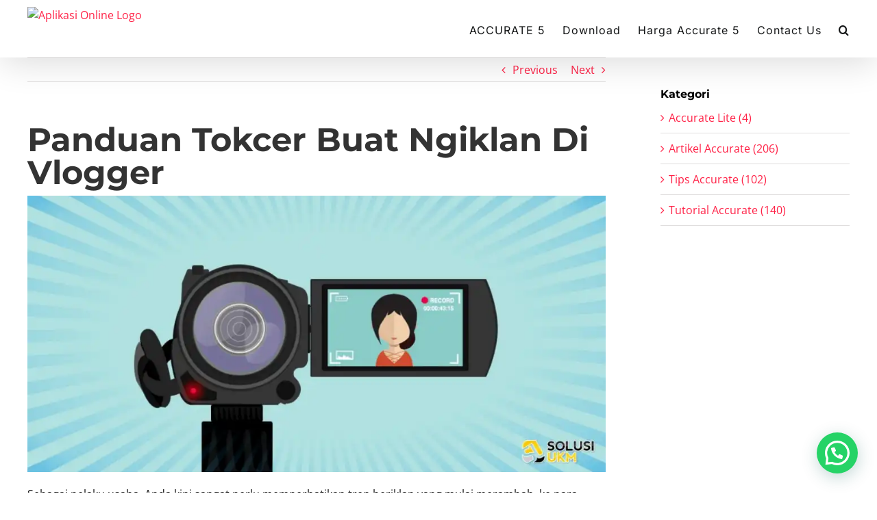

--- FILE ---
content_type: text/html; charset=UTF-8
request_url: https://www.aplikasionline.id/2017/08/29/panduan-tokcer-buat-ngiklan-di-vlogger/
body_size: 24430
content:
<!DOCTYPE html>
<html class="avada-html-layout-wide avada-html-header-position-top" lang="id" prefix="og: http://ogp.me/ns# fb: http://ogp.me/ns/fb#">
<head>
	<meta http-equiv="X-UA-Compatible" content="IE=edge" />
	<meta http-equiv="Content-Type" content="text/html; charset=utf-8"/>
	<meta name="viewport" content="width=device-width, initial-scale=1" />
	<meta name='robots' content='index, follow, max-image-preview:large, max-snippet:-1, max-video-preview:-1' />

	<!-- This site is optimized with the Yoast SEO plugin v26.7 - https://yoast.com/wordpress/plugins/seo/ -->
	<title>Panduan Tokcer Buat Ngiklan Di Vlogger | ACCURATECLOUD.ID</title>
	<meta name="description" content="Panduan Tokcer Buat Ngiklan Di Vlogger : Sebagai pelaku usaha, Anda kini sangat perlu memperhatikan tren beriklan yang mulai merambah .." />
	<link rel="canonical" href="https://www.aplikasionline.id/2017/08/29/panduan-tokcer-buat-ngiklan-di-vlogger/" />
	<meta property="og:locale" content="id_ID" />
	<meta property="og:type" content="article" />
	<meta property="og:title" content="Panduan Tokcer Buat Ngiklan Di Vlogger | ACCURATECLOUD.ID" />
	<meta property="og:description" content="Panduan Tokcer Buat Ngiklan Di Vlogger : Sebagai pelaku usaha, Anda kini sangat perlu memperhatikan tren beriklan yang mulai merambah .." />
	<meta property="og:url" content="https://www.aplikasionline.id/2017/08/29/panduan-tokcer-buat-ngiklan-di-vlogger/" />
	<meta property="og:site_name" content="Aplikasi Online" />
	<meta property="article:publisher" content="https://www.facebook.com/ivan.loveseal" />
	<meta property="article:author" content="https://www.facebook.com/ivan.loveseal" />
	<meta property="article:published_time" content="2017-08-29T04:53:25+00:00" />
	<meta property="og:image" content="https://www.aplikasionline.id/wp-content/uploads/2017/08/Panduan-Tokcer-Buat-Ngiklan-Di-Vlogger.png" />
	<meta name="author" content="doni" />
	<meta name="twitter:card" content="summary_large_image" />
	<meta name="twitter:creator" content="@accuratecloud" />
	<meta name="twitter:site" content="@accuratecloud" />
	<meta name="twitter:label1" content="Ditulis oleh" />
	<meta name="twitter:data1" content="doni" />
	<meta name="twitter:label2" content="Estimasi waktu membaca" />
	<meta name="twitter:data2" content="2 menit" />
	<script type="application/ld+json" class="yoast-schema-graph">{"@context":"https://schema.org","@graph":[{"@type":"Article","@id":"https://www.aplikasionline.id/2017/08/29/panduan-tokcer-buat-ngiklan-di-vlogger/#article","isPartOf":{"@id":"https://www.aplikasionline.id/2017/08/29/panduan-tokcer-buat-ngiklan-di-vlogger/"},"author":{"name":"doni","@id":"https://www.aplikasionline.id/#/schema/person/2d31225c3d3d27b4a3d42817f402139b"},"headline":"Panduan Tokcer Buat Ngiklan Di Vlogger","datePublished":"2017-08-29T04:53:25+00:00","mainEntityOfPage":{"@id":"https://www.aplikasionline.id/2017/08/29/panduan-tokcer-buat-ngiklan-di-vlogger/"},"wordCount":450,"image":{"@id":"https://www.aplikasionline.id/2017/08/29/panduan-tokcer-buat-ngiklan-di-vlogger/#primaryimage"},"thumbnailUrl":"https://www.aplikasionline.id/wp-content/uploads/2017/08/Panduan-Tokcer-Buat-Ngiklan-Di-Vlogger.png","articleSection":["Tips Accurate"],"inLanguage":"id"},{"@type":"WebPage","@id":"https://www.aplikasionline.id/2017/08/29/panduan-tokcer-buat-ngiklan-di-vlogger/","url":"https://www.aplikasionline.id/2017/08/29/panduan-tokcer-buat-ngiklan-di-vlogger/","name":"Panduan Tokcer Buat Ngiklan Di Vlogger | ACCURATECLOUD.ID","isPartOf":{"@id":"https://www.aplikasionline.id/#website"},"primaryImageOfPage":{"@id":"https://www.aplikasionline.id/2017/08/29/panduan-tokcer-buat-ngiklan-di-vlogger/#primaryimage"},"image":{"@id":"https://www.aplikasionline.id/2017/08/29/panduan-tokcer-buat-ngiklan-di-vlogger/#primaryimage"},"thumbnailUrl":"https://www.aplikasionline.id/wp-content/uploads/2017/08/Panduan-Tokcer-Buat-Ngiklan-Di-Vlogger.png","datePublished":"2017-08-29T04:53:25+00:00","author":{"@id":"https://www.aplikasionline.id/#/schema/person/2d31225c3d3d27b4a3d42817f402139b"},"description":"Panduan Tokcer Buat Ngiklan Di Vlogger : Sebagai pelaku usaha, Anda kini sangat perlu memperhatikan tren beriklan yang mulai merambah ..","breadcrumb":{"@id":"https://www.aplikasionline.id/2017/08/29/panduan-tokcer-buat-ngiklan-di-vlogger/#breadcrumb"},"inLanguage":"id","potentialAction":[{"@type":"ReadAction","target":["https://www.aplikasionline.id/2017/08/29/panduan-tokcer-buat-ngiklan-di-vlogger/"]}]},{"@type":"ImageObject","inLanguage":"id","@id":"https://www.aplikasionline.id/2017/08/29/panduan-tokcer-buat-ngiklan-di-vlogger/#primaryimage","url":"https://www.aplikasionline.id/wp-content/uploads/2017/08/Panduan-Tokcer-Buat-Ngiklan-Di-Vlogger.png","contentUrl":"https://www.aplikasionline.id/wp-content/uploads/2017/08/Panduan-Tokcer-Buat-Ngiklan-Di-Vlogger.png","width":"1295","height":"620","caption":"Panduan Tokcer Buat Ngiklan Di Vlogger"},{"@type":"BreadcrumbList","@id":"https://www.aplikasionline.id/2017/08/29/panduan-tokcer-buat-ngiklan-di-vlogger/#breadcrumb","itemListElement":[{"@type":"ListItem","position":1,"name":"Beranda","item":"https://www.aplikasionline.id/"},{"@type":"ListItem","position":2,"name":"Tips Accurate","item":"https://www.aplikasionline.id/category/tips-accurate/"},{"@type":"ListItem","position":3,"name":"Panduan Tokcer Buat Ngiklan Di Vlogger"}]},{"@type":"WebSite","@id":"https://www.aplikasionline.id/#website","url":"https://www.aplikasionline.id/","name":"Aplikasi Online","description":"Agen Resmi Penjualan Software ACCURATE Online","potentialAction":[{"@type":"SearchAction","target":{"@type":"EntryPoint","urlTemplate":"https://www.aplikasionline.id/?s={search_term_string}"},"query-input":{"@type":"PropertyValueSpecification","valueRequired":true,"valueName":"search_term_string"}}],"inLanguage":"id"},{"@type":"Person","@id":"https://www.aplikasionline.id/#/schema/person/2d31225c3d3d27b4a3d42817f402139b","name":"doni","image":{"@type":"ImageObject","inLanguage":"id","@id":"https://www.aplikasionline.id/#/schema/person/image/","url":"https://secure.gravatar.com/avatar/fec5da9910b0544ca0e799f4d68fbc2d46bedd0ce68b19931459edb741038e1d?s=96&d=mm&r=g","contentUrl":"https://secure.gravatar.com/avatar/fec5da9910b0544ca0e799f4d68fbc2d46bedd0ce68b19931459edb741038e1d?s=96&d=mm&r=g","caption":"doni"},"description":"Anak muda dari planet Bekasi","sameAs":["https://www.aplikasionline.id","https://www.facebook.com/ivan.loveseal","https://x.com/accuratecloud"]}]}</script>
	<!-- / Yoast SEO plugin. -->


<link rel='dns-prefetch' href='//www.googletagmanager.com' />
<link rel="alternate" type="application/rss+xml" title="Aplikasi Online &raquo; Feed" href="https://www.aplikasionline.id/feed/" />
<link rel="alternate" type="application/rss+xml" title="Aplikasi Online &raquo; Umpan Komentar" href="https://www.aplikasionline.id/comments/feed/" />
								<link rel="icon" href="https://www.aplikasionline.id/wp-content/uploads/2022/05/favicon-aplikasi-online-64-x-64.png" type="image/png" />
		
		
		
				<link rel="alternate" title="oEmbed (JSON)" type="application/json+oembed" href="https://www.aplikasionline.id/wp-json/oembed/1.0/embed?url=https%3A%2F%2Fwww.aplikasionline.id%2F2017%2F08%2F29%2Fpanduan-tokcer-buat-ngiklan-di-vlogger%2F" />
<link rel="alternate" title="oEmbed (XML)" type="text/xml+oembed" href="https://www.aplikasionline.id/wp-json/oembed/1.0/embed?url=https%3A%2F%2Fwww.aplikasionline.id%2F2017%2F08%2F29%2Fpanduan-tokcer-buat-ngiklan-di-vlogger%2F&#038;format=xml" />
					<meta name="description" content="Sebagai pelaku usaha, Anda kini sangat perlu memperhatikan tren beriklan yang mulai merambah  ke para pencipta video blogger atau vlog. Para creator dari vlog tersebut umumnya telah menciptakan konten secara konsisten sehingga menciptakan massa yang mengagumi karya mereka dalam bentuk vlog. Lembaga riset bertaraf internasional yang secara khusus meneliti"/>
				
		<meta property="og:locale" content="id_ID"/>
		<meta property="og:type" content="article"/>
		<meta property="og:site_name" content="Aplikasi Online"/>
		<meta property="og:title" content="Panduan Tokcer Buat Ngiklan Di Vlogger | ACCURATECLOUD.ID"/>
				<meta property="og:description" content="Sebagai pelaku usaha, Anda kini sangat perlu memperhatikan tren beriklan yang mulai merambah  ke para pencipta video blogger atau vlog. Para creator dari vlog tersebut umumnya telah menciptakan konten secara konsisten sehingga menciptakan massa yang mengagumi karya mereka dalam bentuk vlog. Lembaga riset bertaraf internasional yang secara khusus meneliti"/>
				<meta property="og:url" content="https://www.aplikasionline.id/2017/08/29/panduan-tokcer-buat-ngiklan-di-vlogger/"/>
										<meta property="article:published_time" content="2017-08-29T04:53:25+07:00"/>
											<meta name="author" content="doni"/>
								<meta property="og:image" content="https://www.aplikasionline.id/wp-content/uploads/2022/05/LOGO-APLIKASI-ONLINE-200-x-60.png"/>
		<meta property="og:image:width" content="200"/>
		<meta property="og:image:height" content="60"/>
		<meta property="og:image:type" content=""/>
				<style id='wp-img-auto-sizes-contain-inline-css' type='text/css'>
img:is([sizes=auto i],[sizes^="auto," i]){contain-intrinsic-size:3000px 1500px}
/*# sourceURL=wp-img-auto-sizes-contain-inline-css */
</style>

<style id='wp-emoji-styles-inline-css' type='text/css'>

	img.wp-smiley, img.emoji {
		display: inline !important;
		border: none !important;
		box-shadow: none !important;
		height: 1em !important;
		width: 1em !important;
		margin: 0 0.07em !important;
		vertical-align: -0.1em !important;
		background: none !important;
		padding: 0 !important;
	}
/*# sourceURL=wp-emoji-styles-inline-css */
</style>
<link rel='stylesheet' id='tablepress-default-css' href='https://www.aplikasionline.id/wp-content/plugins/tablepress/css/build/default.css?ver=3.2.6' type='text/css' media='all' />
<link rel='stylesheet' id='fusion-dynamic-css-css' href='https://www.aplikasionline.id/wp-content/uploads/fusion-styles/acd0b7d68905f6309ccfa8cb8c0fc250.min.css?ver=3.14.2' type='text/css' media='all' />
<script type="text/javascript" src="https://www.aplikasionline.id/wp-includes/js/jquery/jquery.min.js?ver=3.7.1" id="jquery-core-js"></script>
<link rel="https://api.w.org/" href="https://www.aplikasionline.id/wp-json/" /><link rel="alternate" title="JSON" type="application/json" href="https://www.aplikasionline.id/wp-json/wp/v2/posts/3451" /><link rel="EditURI" type="application/rsd+xml" title="RSD" href="https://www.aplikasionline.id/xmlrpc.php?rsd" />
<meta name="generator" content="WordPress 6.9" />
<link rel='shortlink' href='https://www.aplikasionline.id/?p=3451' />
<meta name="generator" content="Site Kit by Google 1.170.0" /><style type="text/css" id="css-fb-visibility">@media screen and (max-width: 640px){.fusion-no-small-visibility{display:none !important;}body .sm-text-align-center{text-align:center !important;}body .sm-text-align-left{text-align:left !important;}body .sm-text-align-right{text-align:right !important;}body .sm-text-align-justify{text-align:justify !important;}body .sm-flex-align-center{justify-content:center !important;}body .sm-flex-align-flex-start{justify-content:flex-start !important;}body .sm-flex-align-flex-end{justify-content:flex-end !important;}body .sm-mx-auto{margin-left:auto !important;margin-right:auto !important;}body .sm-ml-auto{margin-left:auto !important;}body .sm-mr-auto{margin-right:auto !important;}body .fusion-absolute-position-small{position:absolute;width:100%;}.awb-sticky.awb-sticky-small{ position: sticky; top: var(--awb-sticky-offset,0); }}@media screen and (min-width: 641px) and (max-width: 1024px){.fusion-no-medium-visibility{display:none !important;}body .md-text-align-center{text-align:center !important;}body .md-text-align-left{text-align:left !important;}body .md-text-align-right{text-align:right !important;}body .md-text-align-justify{text-align:justify !important;}body .md-flex-align-center{justify-content:center !important;}body .md-flex-align-flex-start{justify-content:flex-start !important;}body .md-flex-align-flex-end{justify-content:flex-end !important;}body .md-mx-auto{margin-left:auto !important;margin-right:auto !important;}body .md-ml-auto{margin-left:auto !important;}body .md-mr-auto{margin-right:auto !important;}body .fusion-absolute-position-medium{position:absolute;width:100%;}.awb-sticky.awb-sticky-medium{ position: sticky; top: var(--awb-sticky-offset,0); }}@media screen and (min-width: 1025px){.fusion-no-large-visibility{display:none !important;}body .lg-text-align-center{text-align:center !important;}body .lg-text-align-left{text-align:left !important;}body .lg-text-align-right{text-align:right !important;}body .lg-text-align-justify{text-align:justify !important;}body .lg-flex-align-center{justify-content:center !important;}body .lg-flex-align-flex-start{justify-content:flex-start !important;}body .lg-flex-align-flex-end{justify-content:flex-end !important;}body .lg-mx-auto{margin-left:auto !important;margin-right:auto !important;}body .lg-ml-auto{margin-left:auto !important;}body .lg-mr-auto{margin-right:auto !important;}body .fusion-absolute-position-large{position:absolute;width:100%;}.awb-sticky.awb-sticky-large{ position: sticky; top: var(--awb-sticky-offset,0); }}</style>		<script type="text/javascript" src="[data-uri]" defer></script>
		
	<!-- Global site tag (gtag.js) - Google Analytics -->
<script src="https://www.googletagmanager.com/gtag/js?id=G-ZSG55VN4DN" defer data-deferred="1"></script>
<script src="[data-uri]" defer></script>
<!-- Google Tag Manager -->
<script>(function(w,d,s,l,i){w[l]=w[l]||[];w[l].push({'gtm.start':
new Date().getTime(),event:'gtm.js'});var f=d.getElementsByTagName(s)[0],
j=d.createElement(s),dl=l!='dataLayer'?'&l='+l:'';j.async=true;j.src=
'https://www.googletagmanager.com/gtm.js?id='+i+dl;f.parentNode.insertBefore(j,f);
})(window,document,'script','dataLayer','GTM-NNPKBN8');</script>
<!-- End Google Tag Manager -->

<!-- Google Tag Manager -->
<script>(function(w,d,s,l,i){w[l]=w[l]||[];w[l].push({'gtm.start':
new Date().getTime(),event:'gtm.js'});var f=d.getElementsByTagName(s)[0],
j=d.createElement(s),dl=l!='dataLayer'?'&l='+l:'';j.async=true;j.src=
'https://www.googletagmanager.com/gtm.js?id='+i+dl;f.parentNode.insertBefore(j,f);
})(window,document,'script','dataLayer','GTM-52ZHGKB');</script>
<!-- End Google Tag Manager -->

<!-- Google tag (gtag.js) -->
<script src="https://www.googletagmanager.com/gtag/js?id=AW-767595413" defer data-deferred="1"></script>
<script src="[data-uri]" defer></script>

<!-- TrafficGuard Integration -->
<script src="[data-uri]" defer></script>
<noscript><img src="//p.tgtag.io/event?property_id=tg-010646-001&event_name=pageview&no_script=1" width="1" height="1" border="0"/></noscript>
<!-- TrafficGuard End--><style id='global-styles-inline-css' type='text/css'>
:root{--wp--preset--aspect-ratio--square: 1;--wp--preset--aspect-ratio--4-3: 4/3;--wp--preset--aspect-ratio--3-4: 3/4;--wp--preset--aspect-ratio--3-2: 3/2;--wp--preset--aspect-ratio--2-3: 2/3;--wp--preset--aspect-ratio--16-9: 16/9;--wp--preset--aspect-ratio--9-16: 9/16;--wp--preset--color--black: #000000;--wp--preset--color--cyan-bluish-gray: #abb8c3;--wp--preset--color--white: #ffffff;--wp--preset--color--pale-pink: #f78da7;--wp--preset--color--vivid-red: #cf2e2e;--wp--preset--color--luminous-vivid-orange: #ff6900;--wp--preset--color--luminous-vivid-amber: #fcb900;--wp--preset--color--light-green-cyan: #7bdcb5;--wp--preset--color--vivid-green-cyan: #00d084;--wp--preset--color--pale-cyan-blue: #8ed1fc;--wp--preset--color--vivid-cyan-blue: #0693e3;--wp--preset--color--vivid-purple: #9b51e0;--wp--preset--color--awb-color-1: #ffffff;--wp--preset--color--awb-color-2: #981b26;--wp--preset--color--awb-color-3: #e0dede;--wp--preset--color--awb-color-4: #a0ce4e;--wp--preset--color--awb-color-5: #747474;--wp--preset--color--awb-color-6: #e81f3f;--wp--preset--color--awb-color-7: #ff2146;--wp--preset--color--awb-color-8: #141617;--wp--preset--color--awb-color-custom-10: #276ef1;--wp--preset--color--awb-color-custom-11: #ab1300;--wp--preset--color--awb-color-custom-12: #bc8b2c;--wp--preset--color--awb-color-custom-13: #03703c;--wp--preset--color--awb-color-custom-1: #ee3a69;--wp--preset--color--awb-color-custom-2: #6d6e70;--wp--preset--color--awb-color-custom-3: #00838f;--wp--preset--color--awb-color-custom-4: #ff9800;--wp--preset--color--awb-color-custom-5: #2196f3;--wp--preset--color--awb-color-custom-6: #ff4f2c;--wp--preset--color--awb-color-custom-7: #13b260;--wp--preset--color--awb-color-custom-8: #121212;--wp--preset--color--awb-color-custom-9: #e2e2e2;--wp--preset--color--awb-color-custom-14: #ffffff;--wp--preset--color--awb-color-custom-15: #006164;--wp--preset--color--awb-color-custom-16: #00838f;--wp--preset--color--awb-color-custom-17: #00bfd4;--wp--preset--color--awb-color-custom-18: #4ed2e0;--wp--preset--color--awb-color-custom-19: #b2ecf1;--wp--preset--color--awb-color-custom-20: #1045a1;--wp--preset--color--awb-color-custom-21: #1763c0;--wp--preset--color--awb-color-custom-22: #2196f3;--wp--preset--color--awb-color-custom-23: #90caf9;--wp--preset--color--awb-color-custom-24: #e3f2fd;--wp--preset--gradient--vivid-cyan-blue-to-vivid-purple: linear-gradient(135deg,rgb(6,147,227) 0%,rgb(155,81,224) 100%);--wp--preset--gradient--light-green-cyan-to-vivid-green-cyan: linear-gradient(135deg,rgb(122,220,180) 0%,rgb(0,208,130) 100%);--wp--preset--gradient--luminous-vivid-amber-to-luminous-vivid-orange: linear-gradient(135deg,rgb(252,185,0) 0%,rgb(255,105,0) 100%);--wp--preset--gradient--luminous-vivid-orange-to-vivid-red: linear-gradient(135deg,rgb(255,105,0) 0%,rgb(207,46,46) 100%);--wp--preset--gradient--very-light-gray-to-cyan-bluish-gray: linear-gradient(135deg,rgb(238,238,238) 0%,rgb(169,184,195) 100%);--wp--preset--gradient--cool-to-warm-spectrum: linear-gradient(135deg,rgb(74,234,220) 0%,rgb(151,120,209) 20%,rgb(207,42,186) 40%,rgb(238,44,130) 60%,rgb(251,105,98) 80%,rgb(254,248,76) 100%);--wp--preset--gradient--blush-light-purple: linear-gradient(135deg,rgb(255,206,236) 0%,rgb(152,150,240) 100%);--wp--preset--gradient--blush-bordeaux: linear-gradient(135deg,rgb(254,205,165) 0%,rgb(254,45,45) 50%,rgb(107,0,62) 100%);--wp--preset--gradient--luminous-dusk: linear-gradient(135deg,rgb(255,203,112) 0%,rgb(199,81,192) 50%,rgb(65,88,208) 100%);--wp--preset--gradient--pale-ocean: linear-gradient(135deg,rgb(255,245,203) 0%,rgb(182,227,212) 50%,rgb(51,167,181) 100%);--wp--preset--gradient--electric-grass: linear-gradient(135deg,rgb(202,248,128) 0%,rgb(113,206,126) 100%);--wp--preset--gradient--midnight: linear-gradient(135deg,rgb(2,3,129) 0%,rgb(40,116,252) 100%);--wp--preset--font-size--small: 12px;--wp--preset--font-size--medium: 20px;--wp--preset--font-size--large: 24px;--wp--preset--font-size--x-large: 42px;--wp--preset--font-size--normal: 16px;--wp--preset--font-size--xlarge: 32px;--wp--preset--font-size--huge: 48px;--wp--preset--spacing--20: 0.44rem;--wp--preset--spacing--30: 0.67rem;--wp--preset--spacing--40: 1rem;--wp--preset--spacing--50: 1.5rem;--wp--preset--spacing--60: 2.25rem;--wp--preset--spacing--70: 3.38rem;--wp--preset--spacing--80: 5.06rem;--wp--preset--shadow--natural: 6px 6px 9px rgba(0, 0, 0, 0.2);--wp--preset--shadow--deep: 12px 12px 50px rgba(0, 0, 0, 0.4);--wp--preset--shadow--sharp: 6px 6px 0px rgba(0, 0, 0, 0.2);--wp--preset--shadow--outlined: 6px 6px 0px -3px rgb(255, 255, 255), 6px 6px rgb(0, 0, 0);--wp--preset--shadow--crisp: 6px 6px 0px rgb(0, 0, 0);}:where(.is-layout-flex){gap: 0.5em;}:where(.is-layout-grid){gap: 0.5em;}body .is-layout-flex{display: flex;}.is-layout-flex{flex-wrap: wrap;align-items: center;}.is-layout-flex > :is(*, div){margin: 0;}body .is-layout-grid{display: grid;}.is-layout-grid > :is(*, div){margin: 0;}:where(.wp-block-columns.is-layout-flex){gap: 2em;}:where(.wp-block-columns.is-layout-grid){gap: 2em;}:where(.wp-block-post-template.is-layout-flex){gap: 1.25em;}:where(.wp-block-post-template.is-layout-grid){gap: 1.25em;}.has-black-color{color: var(--wp--preset--color--black) !important;}.has-cyan-bluish-gray-color{color: var(--wp--preset--color--cyan-bluish-gray) !important;}.has-white-color{color: var(--wp--preset--color--white) !important;}.has-pale-pink-color{color: var(--wp--preset--color--pale-pink) !important;}.has-vivid-red-color{color: var(--wp--preset--color--vivid-red) !important;}.has-luminous-vivid-orange-color{color: var(--wp--preset--color--luminous-vivid-orange) !important;}.has-luminous-vivid-amber-color{color: var(--wp--preset--color--luminous-vivid-amber) !important;}.has-light-green-cyan-color{color: var(--wp--preset--color--light-green-cyan) !important;}.has-vivid-green-cyan-color{color: var(--wp--preset--color--vivid-green-cyan) !important;}.has-pale-cyan-blue-color{color: var(--wp--preset--color--pale-cyan-blue) !important;}.has-vivid-cyan-blue-color{color: var(--wp--preset--color--vivid-cyan-blue) !important;}.has-vivid-purple-color{color: var(--wp--preset--color--vivid-purple) !important;}.has-black-background-color{background-color: var(--wp--preset--color--black) !important;}.has-cyan-bluish-gray-background-color{background-color: var(--wp--preset--color--cyan-bluish-gray) !important;}.has-white-background-color{background-color: var(--wp--preset--color--white) !important;}.has-pale-pink-background-color{background-color: var(--wp--preset--color--pale-pink) !important;}.has-vivid-red-background-color{background-color: var(--wp--preset--color--vivid-red) !important;}.has-luminous-vivid-orange-background-color{background-color: var(--wp--preset--color--luminous-vivid-orange) !important;}.has-luminous-vivid-amber-background-color{background-color: var(--wp--preset--color--luminous-vivid-amber) !important;}.has-light-green-cyan-background-color{background-color: var(--wp--preset--color--light-green-cyan) !important;}.has-vivid-green-cyan-background-color{background-color: var(--wp--preset--color--vivid-green-cyan) !important;}.has-pale-cyan-blue-background-color{background-color: var(--wp--preset--color--pale-cyan-blue) !important;}.has-vivid-cyan-blue-background-color{background-color: var(--wp--preset--color--vivid-cyan-blue) !important;}.has-vivid-purple-background-color{background-color: var(--wp--preset--color--vivid-purple) !important;}.has-black-border-color{border-color: var(--wp--preset--color--black) !important;}.has-cyan-bluish-gray-border-color{border-color: var(--wp--preset--color--cyan-bluish-gray) !important;}.has-white-border-color{border-color: var(--wp--preset--color--white) !important;}.has-pale-pink-border-color{border-color: var(--wp--preset--color--pale-pink) !important;}.has-vivid-red-border-color{border-color: var(--wp--preset--color--vivid-red) !important;}.has-luminous-vivid-orange-border-color{border-color: var(--wp--preset--color--luminous-vivid-orange) !important;}.has-luminous-vivid-amber-border-color{border-color: var(--wp--preset--color--luminous-vivid-amber) !important;}.has-light-green-cyan-border-color{border-color: var(--wp--preset--color--light-green-cyan) !important;}.has-vivid-green-cyan-border-color{border-color: var(--wp--preset--color--vivid-green-cyan) !important;}.has-pale-cyan-blue-border-color{border-color: var(--wp--preset--color--pale-cyan-blue) !important;}.has-vivid-cyan-blue-border-color{border-color: var(--wp--preset--color--vivid-cyan-blue) !important;}.has-vivid-purple-border-color{border-color: var(--wp--preset--color--vivid-purple) !important;}.has-vivid-cyan-blue-to-vivid-purple-gradient-background{background: var(--wp--preset--gradient--vivid-cyan-blue-to-vivid-purple) !important;}.has-light-green-cyan-to-vivid-green-cyan-gradient-background{background: var(--wp--preset--gradient--light-green-cyan-to-vivid-green-cyan) !important;}.has-luminous-vivid-amber-to-luminous-vivid-orange-gradient-background{background: var(--wp--preset--gradient--luminous-vivid-amber-to-luminous-vivid-orange) !important;}.has-luminous-vivid-orange-to-vivid-red-gradient-background{background: var(--wp--preset--gradient--luminous-vivid-orange-to-vivid-red) !important;}.has-very-light-gray-to-cyan-bluish-gray-gradient-background{background: var(--wp--preset--gradient--very-light-gray-to-cyan-bluish-gray) !important;}.has-cool-to-warm-spectrum-gradient-background{background: var(--wp--preset--gradient--cool-to-warm-spectrum) !important;}.has-blush-light-purple-gradient-background{background: var(--wp--preset--gradient--blush-light-purple) !important;}.has-blush-bordeaux-gradient-background{background: var(--wp--preset--gradient--blush-bordeaux) !important;}.has-luminous-dusk-gradient-background{background: var(--wp--preset--gradient--luminous-dusk) !important;}.has-pale-ocean-gradient-background{background: var(--wp--preset--gradient--pale-ocean) !important;}.has-electric-grass-gradient-background{background: var(--wp--preset--gradient--electric-grass) !important;}.has-midnight-gradient-background{background: var(--wp--preset--gradient--midnight) !important;}.has-small-font-size{font-size: var(--wp--preset--font-size--small) !important;}.has-medium-font-size{font-size: var(--wp--preset--font-size--medium) !important;}.has-large-font-size{font-size: var(--wp--preset--font-size--large) !important;}.has-x-large-font-size{font-size: var(--wp--preset--font-size--x-large) !important;}
/*# sourceURL=global-styles-inline-css */
</style>
<link rel='stylesheet' id='wp-block-library-css' href='https://www.aplikasionline.id/wp-includes/css/dist/block-library/style.min.css?ver=6.9' type='text/css' media='all' />
<style id='wp-block-library-inline-css' type='text/css'>
/*wp_block_styles_on_demand_placeholder:696aba1ae8dae*/
/*# sourceURL=wp-block-library-inline-css */
</style>
<style id='wp-block-library-theme-inline-css' type='text/css'>
.wp-block-audio :where(figcaption){color:#555;font-size:13px;text-align:center}.is-dark-theme .wp-block-audio :where(figcaption){color:#ffffffa6}.wp-block-audio{margin:0 0 1em}.wp-block-code{border:1px solid #ccc;border-radius:4px;font-family:Menlo,Consolas,monaco,monospace;padding:.8em 1em}.wp-block-embed :where(figcaption){color:#555;font-size:13px;text-align:center}.is-dark-theme .wp-block-embed :where(figcaption){color:#ffffffa6}.wp-block-embed{margin:0 0 1em}.blocks-gallery-caption{color:#555;font-size:13px;text-align:center}.is-dark-theme .blocks-gallery-caption{color:#ffffffa6}:root :where(.wp-block-image figcaption){color:#555;font-size:13px;text-align:center}.is-dark-theme :root :where(.wp-block-image figcaption){color:#ffffffa6}.wp-block-image{margin:0 0 1em}.wp-block-pullquote{border-bottom:4px solid;border-top:4px solid;color:currentColor;margin-bottom:1.75em}.wp-block-pullquote :where(cite),.wp-block-pullquote :where(footer),.wp-block-pullquote__citation{color:currentColor;font-size:.8125em;font-style:normal;text-transform:uppercase}.wp-block-quote{border-left:.25em solid;margin:0 0 1.75em;padding-left:1em}.wp-block-quote cite,.wp-block-quote footer{color:currentColor;font-size:.8125em;font-style:normal;position:relative}.wp-block-quote:where(.has-text-align-right){border-left:none;border-right:.25em solid;padding-left:0;padding-right:1em}.wp-block-quote:where(.has-text-align-center){border:none;padding-left:0}.wp-block-quote.is-large,.wp-block-quote.is-style-large,.wp-block-quote:where(.is-style-plain){border:none}.wp-block-search .wp-block-search__label{font-weight:700}.wp-block-search__button{border:1px solid #ccc;padding:.375em .625em}:where(.wp-block-group.has-background){padding:1.25em 2.375em}.wp-block-separator.has-css-opacity{opacity:.4}.wp-block-separator{border:none;border-bottom:2px solid;margin-left:auto;margin-right:auto}.wp-block-separator.has-alpha-channel-opacity{opacity:1}.wp-block-separator:not(.is-style-wide):not(.is-style-dots){width:100px}.wp-block-separator.has-background:not(.is-style-dots){border-bottom:none;height:1px}.wp-block-separator.has-background:not(.is-style-wide):not(.is-style-dots){height:2px}.wp-block-table{margin:0 0 1em}.wp-block-table td,.wp-block-table th{word-break:normal}.wp-block-table :where(figcaption){color:#555;font-size:13px;text-align:center}.is-dark-theme .wp-block-table :where(figcaption){color:#ffffffa6}.wp-block-video :where(figcaption){color:#555;font-size:13px;text-align:center}.is-dark-theme .wp-block-video :where(figcaption){color:#ffffffa6}.wp-block-video{margin:0 0 1em}:root :where(.wp-block-template-part.has-background){margin-bottom:0;margin-top:0;padding:1.25em 2.375em}
/*# sourceURL=/wp-includes/css/dist/block-library/theme.min.css */
</style>
<style id='classic-theme-styles-inline-css' type='text/css'>
/*! This file is auto-generated */
.wp-block-button__link{color:#fff;background-color:#32373c;border-radius:9999px;box-shadow:none;text-decoration:none;padding:calc(.667em + 2px) calc(1.333em + 2px);font-size:1.125em}.wp-block-file__button{background:#32373c;color:#fff;text-decoration:none}
/*# sourceURL=/wp-includes/css/classic-themes.min.css */
</style>
<link rel='stylesheet' id='joinchat-css' href='https://www.aplikasionline.id/wp-content/plugins/creame-whatsapp-me/public/css/joinchat.min.css?ver=6.0.9' type='text/css' media='all' />
<style id='joinchat-inline-css' type='text/css'>
.joinchat{--ch:142;--cs:70%;--cl:49%;--bw:1}
/*# sourceURL=joinchat-inline-css */
</style>
</head>

<body data-rsssl=1 class="wp-singular post-template-default single single-post postid-3451 single-format-standard wp-theme-Avada has-sidebar fusion-image-hovers fusion-pagination-sizing fusion-button_type-flat fusion-button_span-no fusion-button_gradient-linear avada-image-rollover-circle-yes avada-image-rollover-yes avada-image-rollover-direction-left fusion-body ltr fusion-sticky-header no-mobile-slidingbar no-mobile-totop fusion-disable-outline fusion-sub-menu-fade mobile-logo-pos-center layout-wide-mode avada-has-boxed-modal-shadow-none layout-scroll-offset-full avada-has-zero-margin-offset-top fusion-top-header menu-text-align-center mobile-menu-design-modern fusion-show-pagination-text fusion-header-layout-v1 avada-responsive avada-footer-fx-none avada-menu-highlight-style-bar fusion-search-form-classic fusion-main-menu-search-dropdown fusion-avatar-square avada-sticky-shrinkage avada-dropdown-styles avada-blog-layout-grid avada-blog-archive-layout-grid avada-header-shadow-yes avada-menu-icon-position-left avada-has-megamenu-shadow avada-has-mainmenu-dropdown-divider avada-has-main-nav-search-icon avada-has-titlebar-hide avada-header-border-color-full-transparent avada-has-pagination-padding avada-flyout-menu-direction-fade avada-ec-views-v1" data-awb-post-id="3451">
		<a class="skip-link screen-reader-text" href="#content">Skip to content</a>

	<div id="boxed-wrapper">
		
		<div id="wrapper" class="fusion-wrapper">
			<div id="home" style="position:relative;top:-1px;"></div>
							
					
			<header class="fusion-header-wrapper fusion-header-shadow">
				<div class="fusion-header-v1 fusion-logo-alignment fusion-logo-center fusion-sticky-menu- fusion-sticky-logo- fusion-mobile-logo-  fusion-mobile-menu-design-modern">
					<div class="fusion-header-sticky-height"></div>
<div class="fusion-header">
	<div class="fusion-row">
					<div class="fusion-logo" data-margin-top="10" data-margin-bottom="" data-margin-left="0px" data-margin-right="0px">
			<a class="fusion-logo-link"  href="https://www.aplikasionline.id/" >

						<!-- standard logo -->
			<img src="https://www.aplikasionline.id/wp-content/uploads/2022/05/LOGO-APLIKASI-ONLINE-200-x-60.png" srcset="https://www.aplikasionline.id/wp-content/uploads/2022/05/LOGO-APLIKASI-ONLINE-200-x-60.png 1x" width="" height="" alt="Aplikasi Online Logo" data-retina_logo_url="" class="fusion-standard-logo" />

			
					</a>
		</div>		<nav class="fusion-main-menu" aria-label="Main Menu"><ul id="menu-acc-5-login" class="fusion-menu"><li  id="menu-item-15411"  class="menu-item menu-item-type-post_type menu-item-object-page menu-item-15411"  data-item-id="15411"><a  href="https://www.aplikasionline.id/accurate-5/" class="fusion-bar-highlight"><span class="menu-text">ACCURATE 5</span></a></li><li  id="menu-item-15413"  class="menu-item menu-item-type-post_type menu-item-object-page menu-item-15413"  data-item-id="15413"><a  href="https://www.aplikasionline.id/downloads-trial-accurate/" class="fusion-bar-highlight"><span class="menu-text">Download</span></a></li><li  id="menu-item-15414"  class="menu-item menu-item-type-post_type menu-item-object-page menu-item-15414"  data-item-id="15414"><a  href="https://www.aplikasionline.id/harga-accurate-5/" class="fusion-bar-highlight"><span class="menu-text">Harga Accurate 5</span></a></li><li  id="menu-item-15412"  class="menu-item menu-item-type-post_type menu-item-object-page menu-item-15412"  data-item-id="15412"><a  href="https://www.aplikasionline.id/contact/" class="fusion-bar-highlight"><span class="menu-text">Contact Us</span></a></li><li class="fusion-custom-menu-item fusion-main-menu-search"><a class="fusion-main-menu-icon fusion-bar-highlight" href="#" aria-label="Search" data-title="Search" title="Search" role="button" aria-expanded="false"></a><div class="fusion-custom-menu-item-contents">		<form role="search" class="searchform fusion-search-form  fusion-search-form-classic" method="get" action="https://www.aplikasionline.id/">
			<div class="fusion-search-form-content">

				
				<div class="fusion-search-field search-field">
					<label><span class="screen-reader-text">Search for:</span>
													<input type="search" value="" name="s" class="s" placeholder="Search..." required aria-required="true" aria-label="Search..."/>
											</label>
				</div>
				<div class="fusion-search-button search-button">
					<input type="submit" class="fusion-search-submit searchsubmit" aria-label="Search" value="&#xf002;" />
									</div>

				
			</div>


			
		</form>
		</div></li></ul></nav>	<div class="fusion-mobile-menu-icons">
							<a href="#" class="fusion-icon awb-icon-bars" aria-label="Toggle mobile menu" aria-expanded="false"></a>
		
		
		
			</div>

<nav class="fusion-mobile-nav-holder fusion-mobile-menu-text-align-left" aria-label="Main Menu Mobile"></nav>

					</div>
</div>
				</div>
				<div class="fusion-clearfix"></div>
			</header>
								
							<div id="sliders-container" class="fusion-slider-visibility">
					</div>
				
					
							
			
						<main id="main" class="clearfix ">
				<div class="fusion-row" style="">

<section id="content" style="float: left;">
			<div class="single-navigation clearfix">
			<a href="https://www.aplikasionline.id/2017/08/29/5-strategi-marketing-kreatif/" rel="prev">Previous</a>			<a href="https://www.aplikasionline.id/2017/08/29/5-cara-mengatasi-masalah-yang-sering-dihadapi-oleh-akuntan/" rel="next">Next</a>		</div>
	
					<article id="post-3451" class="post post-3451 type-post status-publish format-standard hentry category-tips-accurate">
						
									
															<h1 class="entry-title fusion-post-title">Panduan Tokcer Buat Ngiklan Di Vlogger</h1>										<div class="post-content">
				<p><img fetchpriority="high" decoding="async" class="lazyload aligncenter size-full wp-image-3452" src="https://www.aplikasionline.id/wp-content/uploads/2017/08/Panduan-Tokcer-Buat-Ngiklan-Di-Vlogger.png" data-orig-src="https://www.aplikasionline.id/wp-content/uploads/2017/08/Panduan-Tokcer-Buat-Ngiklan-Di-Vlogger.png" alt="Panduan Tokcer Buat Ngiklan Di Vlogger" width="1295" height="620" srcset="data:image/svg+xml,%3Csvg%20xmlns%3D%27http%3A%2F%2Fwww.w3.org%2F2000%2Fsvg%27%20width%3D%271295%27%20height%3D%27620%27%20viewBox%3D%270%200%201295%20620%27%3E%3Crect%20width%3D%271295%27%20height%3D%27620%27%20fill-opacity%3D%220%22%2F%3E%3C%2Fsvg%3E" data-srcset="https://www.aplikasionline.id/wp-content/uploads/2017/08/Panduan-Tokcer-Buat-Ngiklan-Di-Vlogger-200x96.png 200w, https://www.aplikasionline.id/wp-content/uploads/2017/08/Panduan-Tokcer-Buat-Ngiklan-Di-Vlogger-300x144.png 300w, https://www.aplikasionline.id/wp-content/uploads/2017/08/Panduan-Tokcer-Buat-Ngiklan-Di-Vlogger-400x192.png 400w, https://www.aplikasionline.id/wp-content/uploads/2017/08/Panduan-Tokcer-Buat-Ngiklan-Di-Vlogger-600x287.png 600w, https://www.aplikasionline.id/wp-content/uploads/2017/08/Panduan-Tokcer-Buat-Ngiklan-Di-Vlogger-768x368.png 768w, https://www.aplikasionline.id/wp-content/uploads/2017/08/Panduan-Tokcer-Buat-Ngiklan-Di-Vlogger-800x383.png 800w, https://www.aplikasionline.id/wp-content/uploads/2017/08/Panduan-Tokcer-Buat-Ngiklan-Di-Vlogger-1024x490.png 1024w, https://www.aplikasionline.id/wp-content/uploads/2017/08/Panduan-Tokcer-Buat-Ngiklan-Di-Vlogger-1200x575.png 1200w, https://www.aplikasionline.id/wp-content/uploads/2017/08/Panduan-Tokcer-Buat-Ngiklan-Di-Vlogger.png 1295w" data-sizes="auto" data-orig-sizes="(max-width: 1295px) 100vw, 1295px" /></p>
<p>Sebagai pelaku usaha, Anda kini sangat perlu memperhatikan tren beriklan yang mulai merambah  ke para pencipta <em>video blogger</em> atau <em>vlog</em>. Para <em>creator </em>dari vlog tersebut umumnya telah menciptakan konten secara konsisten sehingga menciptakan massa yang mengagumi karya mereka dalam bentuk <em>vlog</em>. <strong>Lembaga riset bertaraf internasional yang secara khusus meneliti mengenai pasar digital, GlobalWebIndex pada tahun 2015 menyebut media seperti berkonten dasar video tersebut mengikat sebanyak 50 persen masyarakat dengan usia 16-34 tahun untuk menjadi penonton setia. Itu artinya, fenomena ini dapat dimanfaatkan bagi pelaku-pelaku usaha untuk melakukan promo-promo bahkan <em>campaign</em> komersial. </strong></p>
<p>&nbsp;</p>
<p>Lalu, langkah selanjutnya, bagaimana cara pelaku usaha untuk memilih vlogger?</p>
<p>&nbsp;</p>
<p><strong>Ketika menggunakan jasa <em>vlogger</em>, <em>brand</em> harus memastikan bahwa konten yang mereka ciptakan merupakan konten yang kreatif dan orisinal. Dua hal tersebut adalah kekuatan dari <em>vlogger</em> yang tidak dimiliki oleh korporat <em>brand</em>.</strong> Pelaku usaha juga perlu untuk mencari tahu <strong>kredibilitas dari <em>vlogger</em> </strong>agar kerja sama yang akan terjalin lebih lancar.</p>
<p><img decoding="async" class="lazyload aligncenter size-full wp-image-3453" src="https://www.aplikasionline.id/wp-content/uploads/2017/08/Screenshot_1-43.png" data-orig-src="https://www.aplikasionline.id/wp-content/uploads/2017/08/Screenshot_1-43.png" alt="" width="1362" height="652" srcset="data:image/svg+xml,%3Csvg%20xmlns%3D%27http%3A%2F%2Fwww.w3.org%2F2000%2Fsvg%27%20width%3D%271362%27%20height%3D%27652%27%20viewBox%3D%270%200%201362%20652%27%3E%3Crect%20width%3D%271362%27%20height%3D%27652%27%20fill-opacity%3D%220%22%2F%3E%3C%2Fsvg%3E" data-srcset="https://www.aplikasionline.id/wp-content/uploads/2017/08/Screenshot_1-43-200x96.png 200w, https://www.aplikasionline.id/wp-content/uploads/2017/08/Screenshot_1-43-300x144.png 300w, https://www.aplikasionline.id/wp-content/uploads/2017/08/Screenshot_1-43-400x191.png 400w, https://www.aplikasionline.id/wp-content/uploads/2017/08/Screenshot_1-43-600x287.png 600w, https://www.aplikasionline.id/wp-content/uploads/2017/08/Screenshot_1-43-768x368.png 768w, https://www.aplikasionline.id/wp-content/uploads/2017/08/Screenshot_1-43-800x383.png 800w, https://www.aplikasionline.id/wp-content/uploads/2017/08/Screenshot_1-43-1024x490.png 1024w, https://www.aplikasionline.id/wp-content/uploads/2017/08/Screenshot_1-43-1200x574.png 1200w, https://www.aplikasionline.id/wp-content/uploads/2017/08/Screenshot_1-43.png 1362w" data-sizes="auto" data-orig-sizes="(max-width: 1362px) 100vw, 1362px" /></p>
<p><a href="https://www.aplikasionline.id/accurate-online" target="_blank" rel="noopener"><img decoding="async" class="lazyload aligncenter wp-image-3413 size-full" src="https://www.aplikasionline.id/wp-content/uploads/2017/08/banner-vlog-accurate-online.png" data-orig-src="https://www.aplikasionline.id/wp-content/uploads/2017/08/banner-vlog-accurate-online.png" alt="" width="1360" height="391" srcset="data:image/svg+xml,%3Csvg%20xmlns%3D%27http%3A%2F%2Fwww.w3.org%2F2000%2Fsvg%27%20width%3D%271360%27%20height%3D%27391%27%20viewBox%3D%270%200%201360%20391%27%3E%3Crect%20width%3D%271360%27%20height%3D%27391%27%20fill-opacity%3D%220%22%2F%3E%3C%2Fsvg%3E" data-srcset="https://www.aplikasionline.id/wp-content/uploads/2017/08/banner-vlog-accurate-online-200x58.png 200w, https://www.aplikasionline.id/wp-content/uploads/2017/08/banner-vlog-accurate-online-300x86.png 300w, https://www.aplikasionline.id/wp-content/uploads/2017/08/banner-vlog-accurate-online-400x115.png 400w, https://www.aplikasionline.id/wp-content/uploads/2017/08/banner-vlog-accurate-online-600x173.png 600w, https://www.aplikasionline.id/wp-content/uploads/2017/08/banner-vlog-accurate-online-768x221.png 768w, https://www.aplikasionline.id/wp-content/uploads/2017/08/banner-vlog-accurate-online-800x230.png 800w, https://www.aplikasionline.id/wp-content/uploads/2017/08/banner-vlog-accurate-online-1024x294.png 1024w, https://www.aplikasionline.id/wp-content/uploads/2017/08/banner-vlog-accurate-online-1200x345.png 1200w, https://www.aplikasionline.id/wp-content/uploads/2017/08/banner-vlog-accurate-online.png 1360w" data-sizes="auto" data-orig-sizes="(max-width: 1360px) 100vw, 1360px" /></a></p>
<p>Seperti pada contoh industri perbankan BCA yang memiliki kriteria tertentu terhadap pemilihan vlogger. “Kami memiliki kriteria untuk para <em>vlogger</em> ini selain punya <em>engagement</em> yang baik, mereka juga harus bisa menciptakan konten yang orisinil, kreatif. Selain itu kami juga melakukan <em>background check </em>untuk memastikan kredibilitas mereka,” terang Norisa, Vice President dari Bank BCA.</p>
<p><em>Brand</em> tentunya diharapkan untuk melakukan riset apa kah <em>vlogger</em> tersebut memiliki <em>engagement</em> yang kuat terhadap target market yang dituju. Hal ini dapat dilihat juga dari sejarah kerja sama <em>brand</em> lain yang sudah bekerja sama dengan <em>vlogger</em> incaran Anda.</p>
<p>Selain itu, Anda perlu juga meneliti, <strong>apa kah <em>vlogger</em> tersebut memiliki <em>audience</em> yang sesuai dengan target market Anda.</strong> Misalnya, jika Anda memiliki bisnis pada sektor kuliner dengan menjual makanan kemasan berupa Rendang, maka ada baiknya jika Anda memilih <em>vlogger</em> yang memiliki <em>image</em> bahwa ia antusias dengan bidang kuliner.</p>
<p>“Lewat kreasi <em>vlogger</em>, <em>brand</em> dapat menyasar kalangan yang sangat <em>segmented</em> sesuai dengan target <em>audiens</em>dari <em>brand</em>,” ujar Ardha Marlock, Account Manager PT Rumah Kreatif IVG.</p>
<p>Dalam memilih <em>vlogger</em>, Ardha Marlock mengatakan bahwa selama ini memang masih banyak <em>brand</em> yang melihat dari jumlah <em>followers</em> di media sosial arus utama, seperti Twitter, Facebook, Instagram, dan YouTube. <em>Brand</em> juga jarang melihat analitik dari <em>vloggers</em>, semasih <em>vloggers</em> tersebut popular.</p>
<p>Maka dari itu, brand diharapkan menjalin hubungan baik satu sama lain. Hal tersebut yang dikemukakan oleh <strong>Bayu Skak</strong>, seorang Vlogger yang sering menjalin kerja sama dengan banyak <em>brand</em>. Ia berpendapat bahwa <strong><em>Vlogger</em> dan <em>brand</em> merupakan hubungan yang saling menguntungkan dan membutuhkan</strong>. “Hubungan antara <em>vlog</em>ger dan <em>brand</em> itu sebenarnya simbiosis mutualisme. <em>Brand</em> mendapatkan ruang promosi yang luas karena sekarang orang-orang ada di YouTube. Roda ekonomi vlogger berputar. Ada yang mau memasukan uang ke kami. Kami senang dapat penghasilan dan bisa beli kamera dan komputer yang baru untuk ciptakan konten yang lebih bagus,” ujarnya.</p>
<p><a href="https://www.aplikasionline.id/accurate-online" target="_blank" rel="noopener"><img decoding="async" class="lazyload aligncenter wp-image-3414 size-full" src="https://www.aplikasionline.id/wp-content/uploads/2017/08/banner-accurate-online-usaha-digital.png" data-orig-src="https://www.aplikasionline.id/wp-content/uploads/2017/08/banner-accurate-online-usaha-digital.png" alt="" width="726" height="210" srcset="data:image/svg+xml,%3Csvg%20xmlns%3D%27http%3A%2F%2Fwww.w3.org%2F2000%2Fsvg%27%20width%3D%27726%27%20height%3D%27210%27%20viewBox%3D%270%200%20726%20210%27%3E%3Crect%20width%3D%27726%27%20height%3D%27210%27%20fill-opacity%3D%220%22%2F%3E%3C%2Fsvg%3E" data-srcset="https://www.aplikasionline.id/wp-content/uploads/2017/08/banner-accurate-online-usaha-digital-200x58.png 200w, https://www.aplikasionline.id/wp-content/uploads/2017/08/banner-accurate-online-usaha-digital-300x87.png 300w, https://www.aplikasionline.id/wp-content/uploads/2017/08/banner-accurate-online-usaha-digital-400x116.png 400w, https://www.aplikasionline.id/wp-content/uploads/2017/08/banner-accurate-online-usaha-digital-600x174.png 600w, https://www.aplikasionline.id/wp-content/uploads/2017/08/banner-accurate-online-usaha-digital.png 726w" data-sizes="auto" data-orig-sizes="(max-width: 726px) 100vw, 726px" /></a></p>
							</div>

												<div class="fusion-meta-info"><div class="fusion-meta-info-wrapper">By <span class="vcard"><span class="fn"><a href="https://www.aplikasionline.id/author/doni/" title="Pos-pos oleh doni" rel="author">doni</a></span></span><span class="fusion-inline-sep">|</span><span class="updated rich-snippet-hidden">2017-08-29T11:53:25+07:00</span><span>Agustus 29th, 2017</span><span class="fusion-inline-sep">|</span><a href="https://www.aplikasionline.id/category/tips-accurate/" rel="category tag">Tips Accurate</a><span class="fusion-inline-sep">|</span><span class="fusion-comments"><span>Komentar Dinonaktifkan<span class="screen-reader-text"> pada Panduan Tokcer Buat Ngiklan Di Vlogger</span></span></span></div></div>													<div class="fusion-sharing-box fusion-theme-sharing-box fusion-single-sharing-box">
		<h4>Share This Story, Choose Your Platform!</h4>
		<div class="fusion-social-networks"><div class="fusion-social-networks-wrapper"><a  class="fusion-social-network-icon fusion-tooltip fusion-facebook awb-icon-facebook" style="color:var(--sharing_social_links_icon_color);" data-placement="top" data-title="Facebook" data-toggle="tooltip" title="Facebook" href="https://www.facebook.com/sharer.php?u=https%3A%2F%2Fwww.aplikasionline.id%2F2017%2F08%2F29%2Fpanduan-tokcer-buat-ngiklan-di-vlogger%2F&amp;t=Panduan%20Tokcer%20Buat%20Ngiklan%20Di%20Vlogger" target="_blank" rel="noreferrer"><span class="screen-reader-text">Facebook</span></a><a  class="fusion-social-network-icon fusion-tooltip fusion-twitter awb-icon-twitter" style="color:var(--sharing_social_links_icon_color);" data-placement="top" data-title="X" data-toggle="tooltip" title="X" href="https://x.com/intent/post?url=https%3A%2F%2Fwww.aplikasionline.id%2F2017%2F08%2F29%2Fpanduan-tokcer-buat-ngiklan-di-vlogger%2F&amp;text=Panduan%20Tokcer%20Buat%20Ngiklan%20Di%20Vlogger" target="_blank" rel="noopener noreferrer"><span class="screen-reader-text">X</span></a><a  class="fusion-social-network-icon fusion-tooltip fusion-reddit awb-icon-reddit" style="color:var(--sharing_social_links_icon_color);" data-placement="top" data-title="Reddit" data-toggle="tooltip" title="Reddit" href="https://reddit.com/submit?url=https://www.aplikasionline.id/2017/08/29/panduan-tokcer-buat-ngiklan-di-vlogger/&amp;title=Panduan%20Tokcer%20Buat%20Ngiklan%20Di%20Vlogger" target="_blank" rel="noopener noreferrer"><span class="screen-reader-text">Reddit</span></a><a  class="fusion-social-network-icon fusion-tooltip fusion-linkedin awb-icon-linkedin" style="color:var(--sharing_social_links_icon_color);" data-placement="top" data-title="LinkedIn" data-toggle="tooltip" title="LinkedIn" href="https://www.linkedin.com/shareArticle?mini=true&amp;url=https%3A%2F%2Fwww.aplikasionline.id%2F2017%2F08%2F29%2Fpanduan-tokcer-buat-ngiklan-di-vlogger%2F&amp;title=Panduan%20Tokcer%20Buat%20Ngiklan%20Di%20Vlogger&amp;summary=Sebagai%20pelaku%20usaha%2C%20Anda%20kini%20sangat%20perlu%20memperhatikan%20tren%20beriklan%20yang%20mulai%20merambah%C2%A0%20ke%20para%20pencipta%C2%A0video%20blogger%C2%A0atau%C2%A0vlog.%20Para%C2%A0creator%C2%A0dari%20vlog%20tersebut%20umumnya%20telah%20menciptakan%20konten%20secara%20konsisten%20sehingga%20menciptakan%20massa%20yang%20mengag" target="_blank" rel="noopener noreferrer"><span class="screen-reader-text">LinkedIn</span></a><a  class="fusion-social-network-icon fusion-tooltip fusion-tumblr awb-icon-tumblr" style="color:var(--sharing_social_links_icon_color);" data-placement="top" data-title="Tumblr" data-toggle="tooltip" title="Tumblr" href="https://www.tumblr.com/share/link?url=https%3A%2F%2Fwww.aplikasionline.id%2F2017%2F08%2F29%2Fpanduan-tokcer-buat-ngiklan-di-vlogger%2F&amp;name=Panduan%20Tokcer%20Buat%20Ngiklan%20Di%20Vlogger&amp;description=Sebagai%20pelaku%20usaha%2C%20Anda%20kini%20sangat%20perlu%20memperhatikan%20tren%20beriklan%20yang%20mulai%20merambah%C2%A0%20ke%20para%20pencipta%C2%A0video%20blogger%C2%A0atau%C2%A0vlog.%20Para%C2%A0creator%C2%A0dari%20vlog%20tersebut%20umumnya%20telah%20menciptakan%20konten%20secara%20konsisten%20sehingga%20menciptakan%20massa%20yang%20mengagumi%20karya%20mereka%20dalam%20bentuk%C2%A0vlog.%C2%A0Lembaga%20riset%20bertaraf%20internasional%20yang%20secara%20khusus%20meneliti" target="_blank" rel="noopener noreferrer"><span class="screen-reader-text">Tumblr</span></a><a  class="fusion-social-network-icon fusion-tooltip fusion-pinterest awb-icon-pinterest" style="color:var(--sharing_social_links_icon_color);" data-placement="top" data-title="Pinterest" data-toggle="tooltip" title="Pinterest" href="https://pinterest.com/pin/create/button/?url=https%3A%2F%2Fwww.aplikasionline.id%2F2017%2F08%2F29%2Fpanduan-tokcer-buat-ngiklan-di-vlogger%2F&amp;description=Sebagai%20pelaku%20usaha%2C%20Anda%20kini%20sangat%20perlu%20memperhatikan%20tren%20beriklan%20yang%20mulai%20merambah%C2%A0%20ke%20para%20pencipta%C2%A0video%20blogger%C2%A0atau%C2%A0vlog.%20Para%C2%A0creator%C2%A0dari%20vlog%20tersebut%20umumnya%20telah%20menciptakan%20konten%20secara%20konsisten%20sehingga%20menciptakan%20massa%20yang%20mengagumi%20karya%20mereka%20dalam%20bentuk%C2%A0vlog.%C2%A0Lembaga%20riset%20bertaraf%20internasional%20yang%20secara%20khusus%20meneliti&amp;media=" target="_blank" rel="noopener noreferrer"><span class="screen-reader-text">Pinterest</span></a><a  class="fusion-social-network-icon fusion-tooltip fusion-vk awb-icon-vk" style="color:var(--sharing_social_links_icon_color);" data-placement="top" data-title="Vk" data-toggle="tooltip" title="Vk" href="https://vk.com/share.php?url=https%3A%2F%2Fwww.aplikasionline.id%2F2017%2F08%2F29%2Fpanduan-tokcer-buat-ngiklan-di-vlogger%2F&amp;title=Panduan%20Tokcer%20Buat%20Ngiklan%20Di%20Vlogger&amp;description=Sebagai%20pelaku%20usaha%2C%20Anda%20kini%20sangat%20perlu%20memperhatikan%20tren%20beriklan%20yang%20mulai%20merambah%C2%A0%20ke%20para%20pencipta%C2%A0video%20blogger%C2%A0atau%C2%A0vlog.%20Para%C2%A0creator%C2%A0dari%20vlog%20tersebut%20umumnya%20telah%20menciptakan%20konten%20secara%20konsisten%20sehingga%20menciptakan%20massa%20yang%20mengagumi%20karya%20mereka%20dalam%20bentuk%C2%A0vlog.%C2%A0Lembaga%20riset%20bertaraf%20internasional%20yang%20secara%20khusus%20meneliti" target="_blank" rel="noopener noreferrer"><span class="screen-reader-text">Vk</span></a><a  class="fusion-social-network-icon fusion-tooltip fusion-mail awb-icon-mail fusion-last-social-icon" style="color:var(--sharing_social_links_icon_color);" data-placement="top" data-title="Email" data-toggle="tooltip" title="Email" href="mailto:?body=https://www.aplikasionline.id/2017/08/29/panduan-tokcer-buat-ngiklan-di-vlogger/&amp;subject=Panduan%20Tokcer%20Buat%20Ngiklan%20Di%20Vlogger" target="_self" rel="noopener noreferrer"><span class="screen-reader-text">Email</span></a><div class="fusion-clearfix"></div></div></div>	</div>
														<section class="about-author">
																						<div class="fusion-title fusion-title-size-two sep-double sep-solid" style="margin-top:0px;margin-bottom:31px;">
					<h2 class="title-heading-left" style="margin:0;">
						About the Author: 						<a href="https://www.aplikasionline.id/author/doni/" title="Pos-pos oleh doni" rel="author">doni</a>																	</h2>
					<span class="awb-title-spacer"></span>
					<div class="title-sep-container">
						<div class="title-sep sep-double sep-solid"></div>
					</div>
				</div>
										<div class="about-author-container">
							<div class="avatar">
								<img alt='' src='https://secure.gravatar.com/avatar/fec5da9910b0544ca0e799f4d68fbc2d46bedd0ce68b19931459edb741038e1d?s=72&#038;d=mm&#038;r=g' srcset='https://secure.gravatar.com/avatar/fec5da9910b0544ca0e799f4d68fbc2d46bedd0ce68b19931459edb741038e1d?s=144&#038;d=mm&#038;r=g 2x' class='avatar avatar-72 photo' height='72' width='72' decoding='async'/>							</div>
							<div class="description">
								Anak muda dari planet Bekasi							</div>
						</div>
					</section>
								<section class="related-posts single-related-posts">
					<div class="fusion-title fusion-title-size-two sep-double sep-solid" style="margin-top:0px;margin-bottom:31px;">
					<h2 class="title-heading-left" style="margin:0;">
						Related Posts					</h2>
					<span class="awb-title-spacer"></span>
					<div class="title-sep-container">
						<div class="title-sep sep-double sep-solid"></div>
					</div>
				</div>
				
	
	
	
					<div class="awb-carousel awb-swiper awb-swiper-carousel" data-imagesize="fixed" data-metacontent="no" data-autoplay="no" data-touchscroll="no" data-columns="5" data-itemmargin="44px" data-itemwidth="180" data-scrollitems="">
		<div class="swiper-wrapper">
																		<div class="swiper-slide">
					<div class="fusion-carousel-item-wrapper">
						<div  class="fusion-image-wrapper fusion-image-size-fixed" aria-haspopup="true">
					<img src="https://www.aplikasionline.id/wp-content/uploads/2019/09/Screenshot_1-500x383.jpg" srcset="https://www.aplikasionline.id/wp-content/uploads/2019/09/Screenshot_1-500x383.jpg 1x, https://www.aplikasionline.id/wp-content/uploads/2019/09/Screenshot_1-500x383@2x.jpg 2x" width="500" height="383" alt="Mood Booster! 11 Kata-Kata Motivasi dan Inspiratif dari BJ Habibie" />
	<div class="fusion-rollover">
	<div class="fusion-rollover-content">

														<a class="fusion-rollover-link" href="https://www.aplikasionline.id/2019/09/18/kata-kata-motivasi/">Mood Booster! 11 Kata-Kata Motivasi dan Inspiratif dari BJ Habibie</a>
			
														
								
													<div class="fusion-rollover-sep"></div>
				
																		<a class="fusion-rollover-gallery" href="https://www.aplikasionline.id/wp-content/uploads/2019/09/Screenshot_1.jpg" data-options="" data-id="14508" data-rel="iLightbox[gallery]" data-title="kata-kata motivasi" data-caption="">
						Gallery					</a>
														
		
												<h4 class="fusion-rollover-title">
					<a class="fusion-rollover-title-link" href="https://www.aplikasionline.id/2019/09/18/kata-kata-motivasi/">
						Mood Booster! 11 Kata-Kata Motivasi dan Inspiratif dari BJ Habibie					</a>
				</h4>
			
								
		
						<a class="fusion-link-wrapper" href="https://www.aplikasionline.id/2019/09/18/kata-kata-motivasi/" aria-label="Mood Booster! 11 Kata-Kata Motivasi dan Inspiratif dari BJ Habibie"></a>
	</div>
</div>
</div>
											</div><!-- fusion-carousel-item-wrapper -->
				</div>
															<div class="swiper-slide">
					<div class="fusion-carousel-item-wrapper">
						<div  class="fusion-image-wrapper fusion-image-size-fixed" aria-haspopup="true">
							<div class="fusion-placeholder-image" data-origheight="150" data-origwidth="100%" style="width:100%;height:150px;"></div>
		<div class="fusion-rollover">
	<div class="fusion-rollover-content">

														<a class="fusion-rollover-link" href="https://www.aplikasionline.id/2018/01/22/potensi-umkm-indonesia/">Gimana Perkembangan Dan Potensi UMKM Indonesia Di Tahun Anjing Tanah</a>
			
														
								
								
													
		
												<h4 class="fusion-rollover-title">
					<a class="fusion-rollover-title-link" href="https://www.aplikasionline.id/2018/01/22/potensi-umkm-indonesia/">
						Gimana Perkembangan Dan Potensi UMKM Indonesia Di Tahun Anjing Tanah					</a>
				</h4>
			
								
		
						<a class="fusion-link-wrapper" href="https://www.aplikasionline.id/2018/01/22/potensi-umkm-indonesia/" aria-label="Gimana Perkembangan Dan Potensi UMKM Indonesia Di Tahun Anjing Tanah"></a>
	</div>
</div>
</div>
											</div><!-- fusion-carousel-item-wrapper -->
				</div>
															<div class="swiper-slide">
					<div class="fusion-carousel-item-wrapper">
						<div  class="fusion-image-wrapper fusion-image-size-fixed" aria-haspopup="true">
							<div class="fusion-placeholder-image" data-origheight="150" data-origwidth="100%" style="width:100%;height:150px;"></div>
		<div class="fusion-rollover">
	<div class="fusion-rollover-content">

														<a class="fusion-rollover-link" href="https://www.aplikasionline.id/2017/11/29/6-profesi-menjanjikan-lulusan-akuntansi/">6 Profesi Menjanjikan Lulusan Akuntansi</a>
			
														
								
								
													
		
												<h4 class="fusion-rollover-title">
					<a class="fusion-rollover-title-link" href="https://www.aplikasionline.id/2017/11/29/6-profesi-menjanjikan-lulusan-akuntansi/">
						6 Profesi Menjanjikan Lulusan Akuntansi					</a>
				</h4>
			
								
		
						<a class="fusion-link-wrapper" href="https://www.aplikasionline.id/2017/11/29/6-profesi-menjanjikan-lulusan-akuntansi/" aria-label="6 Profesi Menjanjikan Lulusan Akuntansi"></a>
	</div>
</div>
</div>
											</div><!-- fusion-carousel-item-wrapper -->
				</div>
															<div class="swiper-slide">
					<div class="fusion-carousel-item-wrapper">
						<div  class="fusion-image-wrapper fusion-image-size-fixed" aria-haspopup="true">
							<div class="fusion-placeholder-image" data-origheight="150" data-origwidth="100%" style="width:100%;height:150px;"></div>
		<div class="fusion-rollover">
	<div class="fusion-rollover-content">

														<a class="fusion-rollover-link" href="https://www.aplikasionline.id/2017/11/26/8-peluang-bisnis-online/">8 Peluang Bisnis Online Tanpa Modal Besar Tanpa Harus Keluar Rumah</a>
			
														
								
								
													
		
												<h4 class="fusion-rollover-title">
					<a class="fusion-rollover-title-link" href="https://www.aplikasionline.id/2017/11/26/8-peluang-bisnis-online/">
						8 Peluang Bisnis Online Tanpa Modal Besar Tanpa Harus Keluar Rumah					</a>
				</h4>
			
								
		
						<a class="fusion-link-wrapper" href="https://www.aplikasionline.id/2017/11/26/8-peluang-bisnis-online/" aria-label="8 Peluang Bisnis Online Tanpa Modal Besar Tanpa Harus Keluar Rumah"></a>
	</div>
</div>
</div>
											</div><!-- fusion-carousel-item-wrapper -->
				</div>
															<div class="swiper-slide">
					<div class="fusion-carousel-item-wrapper">
						<div  class="fusion-image-wrapper fusion-image-size-fixed" aria-haspopup="true">
							<div class="fusion-placeholder-image" data-origheight="150" data-origwidth="100%" style="width:100%;height:150px;"></div>
		<div class="fusion-rollover">
	<div class="fusion-rollover-content">

														<a class="fusion-rollover-link" href="https://www.aplikasionline.id/2017/11/21/manajemen-keuangan/">7 Hal yang Perlu Diketahui tentang Manajemen Keuangan</a>
			
														
								
								
													
		
												<h4 class="fusion-rollover-title">
					<a class="fusion-rollover-title-link" href="https://www.aplikasionline.id/2017/11/21/manajemen-keuangan/">
						7 Hal yang Perlu Diketahui tentang Manajemen Keuangan					</a>
				</h4>
			
								
		
						<a class="fusion-link-wrapper" href="https://www.aplikasionline.id/2017/11/21/manajemen-keuangan/" aria-label="7 Hal yang Perlu Diketahui tentang Manajemen Keuangan"></a>
	</div>
</div>
</div>
											</div><!-- fusion-carousel-item-wrapper -->
				</div>
					</div><!-- swiper-wrapper -->
				<div class="awb-swiper-button awb-swiper-button-prev"><i class="awb-icon-angle-left"></i></div><div class="awb-swiper-button awb-swiper-button-next"><i class="awb-icon-angle-right"></i></div>	</div><!-- fusion-carousel -->
</section><!-- related-posts -->


													


													</article>
	</section>
<aside id="sidebar" class="sidebar fusion-widget-area fusion-content-widget-area fusion-sidebar-right fusion-blogsidebar fusion-sticky-sidebar" style="float: right;" data="">
			<div class="fusion-sidebar-inner-content">
											
					<section id="categories-5" class="widget widget_categories"><div class="heading"><h4 class="widget-title">Kategori</h4></div>
			<ul>
					<li class="cat-item cat-item-105"><a href="https://www.aplikasionline.id/category/accurate-lite/">Accurate Lite (4)</a>
</li>
	<li class="cat-item cat-item-16"><a href="https://www.aplikasionline.id/category/artikel-accurate/">Artikel Accurate (206)</a>
</li>
	<li class="cat-item cat-item-17"><a href="https://www.aplikasionline.id/category/tips-accurate/">Tips Accurate (102)</a>
</li>
	<li class="cat-item cat-item-15"><a href="https://www.aplikasionline.id/category/tutorial-accurate/">Tutorial Accurate (140)</a>
</li>
			</ul>

			</section>					</div>
	</aside>
						
					</div>  <!-- fusion-row -->
				</main>  <!-- #main -->
				
				
								
					
		<div class="fusion-footer">
					
	<footer class="fusion-footer-widget-area fusion-widget-area">
		<div class="fusion-row">
			<div class="fusion-columns fusion-columns-4 fusion-widget-area">
				
																									<div class="fusion-column col-lg-3 col-md-3 col-sm-3">
							<style type="text/css" data-id="media_image-2">@media (max-width: 800px){#media_image-2{text-align:center !important;}}</style><section id="media_image-2" class="fusion-widget-mobile-align-center fusion-widget-align-center fusion-footer-widget-column widget widget_media_image" style="border-style: solid;text-align: center;border-color:transparent;border-width:0px;"><img width="163" height="33" src="data:image/svg+xml,%3Csvg%20xmlns%3D%27http%3A%2F%2Fwww.w3.org%2F2000%2Fsvg%27%20width%3D%27163%27%20height%3D%2733%27%20viewBox%3D%270%200%20163%2033%27%3E%3Crect%20width%3D%27163%27%20height%3D%2733%27%20fill-opacity%3D%220%22%2F%3E%3C%2Fsvg%3E" class="image wp-image-20087  attachment-medium size-medium lazyload" alt="" style="max-width: 100%; height: auto;" decoding="async" data-orig-src="https://www.aplikasionline.id/wp-content/uploads/2023/08/logo-accurate-karakter-putih.svg" /><div style="clear:both;"></div></section><section id="text-2" class="fusion-footer-widget-column widget widget_text">			<div class="textwidget"><div class="accordian fusion-accordian" style="--awb-border-size:1px;--awb-icon-size:13px;--awb-content-font-size:var(--awb-typography4-font-size);--awb-icon-alignment:left;--awb-hover-color:#f9f9f9;--awb-border-color:#cccccc;--awb-background-color:#ffffff;--awb-divider-color:var(--awb-color3);--awb-divider-hover-color:var(--awb-color3);--awb-icon-color:#ffffff;--awb-title-color:#ed3969;--awb-icon-box-color:#333333;--awb-toggle-hover-accent-color:#fe0002;--awb-title-font-family:var(--awb-typography1-font-family);--awb-title-font-weight:var(--awb-typography1-font-weight);--awb-title-font-style:var(--awb-typography1-font-style);--awb-title-font-size:24px;--awb-title-line-height:1.5;--awb-content-font-family:var(--awb-typography4-font-family);--awb-content-font-weight:var(--awb-typography4-font-weight);--awb-content-font-style:var(--awb-typography4-font-style);"><div class="panel-group fusion-toggle-icon-boxed" id="accordion-3451-1"><div class="fusion-panel panel-default panel-90462271b27ef7d2d fusion-toggle-has-divider"><div class="panel-heading"><h4 class="panel-title toggle" id="toggle_90462271b27ef7d2d"><a class="active" aria-expanded="true" aria-controls="90462271b27ef7d2d" role="button" data-toggle="collapse" data-parent="#accordion-3451-1" data-target="#90462271b27ef7d2d" href="#90462271b27ef7d2d"><span class="fusion-toggle-icon-wrapper" aria-hidden="true"><i class="fa-fusion-box active-icon awb-icon-minus" aria-hidden="true"></i><i class="fa-fusion-box inactive-icon awb-icon-plus" aria-hidden="true"></i></span><span class="fusion-toggle-heading">Misi CPSSoft</span></a></h4></div><div id="90462271b27ef7d2d" class="panel-collapse collapse in" aria-labelledby="toggle_90462271b27ef7d2d"><div class="panel-body toggle-content fusion-clearfix">

<span style="font-size: 12pt; color: #ffffff;">Menciptakan produk-produk untuk keperluan usaha yang berbasis IT dengan harga yang terjangkau.</span>

</div></div></div><div class="fusion-panel panel-default panel-0b6f049705164e199 fusion-toggle-has-divider"><div class="panel-heading"><h4 class="panel-title toggle" id="toggle_0b6f049705164e199"><a aria-expanded="false" aria-controls="0b6f049705164e199" role="button" data-toggle="collapse" data-parent="#accordion-3451-1" data-target="#0b6f049705164e199" href="#0b6f049705164e199"><span class="fusion-toggle-icon-wrapper" aria-hidden="true"><i class="fa-fusion-box active-icon awb-icon-minus" aria-hidden="true"></i><i class="fa-fusion-box inactive-icon awb-icon-plus" aria-hidden="true"></i></span><span class="fusion-toggle-heading">Visi CPSSoft</span></a></h4></div><div id="0b6f049705164e199" class="panel-collapse collapse " aria-labelledby="toggle_0b6f049705164e199"><div class="panel-body toggle-content fusion-clearfix">

<span style="color: #ffffff;">Meningkatkan UKM di Indonesia menjadi usaha yang berkelas dan dikelola secara professional.</span>

</div></div></div></div></div></div>
		<div style="clear:both;"></div></section>																					</div>
																										<div class="fusion-column col-lg-3 col-md-3 col-sm-3">
							<section id="text-5" class="fusion-footer-widget-column widget widget_text" style="border-style: solid;border-color:transparent;border-width:0px;">			<div class="textwidget"><div class="fusion-text fusion-text-1" style="--awb-margin-top:30px;"></div></div>
		<div style="clear:both;"></div></section><section id="custom_html-3" class="widget_text fusion-footer-widget-column widget widget_custom_html" style="border-style: solid;border-color:transparent;border-width:0px;"><div class="textwidget custom-html-widget"><div class="fusion-aligncenter"><a class="fusion-button button-flat button-large button-custom fusion-button-default button-1 fusion-button-default-span fusion-button-default-type fusion-has-button-gradient" style="--button_accent_color:var(--awb-color7);--button_border_color:var(--awb-color7);--button_accent_hover_color:#ee3a69;--button_border_hover_color:#ffffff;--button_border_width-top:1px;--button_border_width-right:1px;--button_border_width-bottom:1px;--button_border_width-left:1px;--button-border-radius-top-left:5px;--button-border-radius-top-right:5px;--button-border-radius-bottom-right:5px;--button-border-radius-bottom-left:5px;--button_gradient_top_color:#ffffff;--button_gradient_bottom_color:var(--awb-color1);--button_gradient_top_color_hover:#ff2146;--button_gradient_bottom_color_hover:#ff2146;" target="_blank" rel="noopener noreferrer" title="Profil" aria-label="Profil" href="https://www.aplikasionline.id/doni-irvan-susanto/"><span class="fusion-button-text awb-button__text awb-button__text--default">Profil</span></a></div>
<div class="fusion-text fusion-text-2" style="--awb-margin-top:10px;"></div>
<div class="fusion-aligncenter"><a class="fusion-button button-flat button-large button-custom fusion-button-default button-2 fusion-button-default-span fusion-button-default-type fusion-has-button-gradient" style="--button_accent_color:var(--awb-color7);--button_border_color:var(--awb-color7);--button_accent_hover_color:#ee3a69;--button_border_hover_color:#ffffff;--button_border_width-top:1px;--button_border_width-right:1px;--button_border_width-bottom:1px;--button_border_width-left:1px;--button-border-radius-top-left:5px;--button-border-radius-top-right:5px;--button-border-radius-bottom-right:5px;--button-border-radius-bottom-left:5px;--button_gradient_top_color:#ffffff;--button_gradient_bottom_color:var(--awb-color1);--button_gradient_top_color_hover:#ff2146;--button_gradient_bottom_color_hover:#ff2146;" target="_blank" rel="noopener noreferrer" title="Promo" aria-label="Promo" href="https://www.aplikasionline.id/accurate-online/promo-accurate-online/"><span class="fusion-button-text awb-button__text awb-button__text--default">Promo</span></a></div>
<div class="fusion-text fusion-text-3" style="--awb-margin-top:10px;"></div>
<div class="fusion-aligncenter"><a class="fusion-button button-flat button-large button-custom fusion-button-default button-3 fusion-button-default-span fusion-button-default-type fusion-has-button-gradient" style="--button_accent_color:var(--awb-color7);--button_border_color:var(--awb-color7);--button_accent_hover_color:#ee3a69;--button_border_hover_color:#ffffff;--button_border_width-top:1px;--button_border_width-right:1px;--button_border_width-bottom:1px;--button_border_width-left:1px;--button-border-radius-top-left:5px;--button-border-radius-top-right:5px;--button-border-radius-bottom-right:5px;--button-border-radius-bottom-left:5px;--button_gradient_top_color:#ffffff;--button_gradient_bottom_color:var(--awb-color1);--button_gradient_top_color_hover:#ff2146;--button_gradient_bottom_color_hover:#ff2146;" target="_blank" rel="noopener noreferrer" title="Daftar" aria-label="Daftar" href="https://account.accurate.id/join.do?a=VPD0Y5JG"><span class="fusion-button-text awb-button__text awb-button__text--default">Daftar</span></a></div>
<div class="fusion-text fusion-text-4" style="--awb-margin-top:10px;"></div>
<div class="fusion-aligncenter"><a class="fusion-button button-flat button-large button-custom fusion-button-default button-4 fusion-button-default-span fusion-button-default-type fusion-has-button-gradient" style="--button_accent_color:var(--awb-color7);--button_border_color:var(--awb-color7);--button_accent_hover_color:#ee3a69;--button_border_hover_color:#ffffff;--button_border_width-top:1px;--button_border_width-right:1px;--button_border_width-bottom:1px;--button_border_width-left:1px;--button-border-radius-top-left:5px;--button-border-radius-top-right:5px;--button-border-radius-bottom-right:5px;--button-border-radius-bottom-left:5px;--button_gradient_top_color:#ffffff;--button_gradient_bottom_color:var(--awb-color1);--button_gradient_top_color_hover:#ff2146;--button_gradient_bottom_color_hover:#ff2146;" target="_blank" rel="noopener noreferrer" title="Login" aria-label="Login" href="https://account.accurate.id/login.do?a=VPD0Y5JG"><span class="fusion-button-text awb-button__text awb-button__text--default">Login</span></a></div></div><div style="clear:both;"></div></section>																					</div>
																										<div class="fusion-column col-lg-3 col-md-3 col-sm-3">
							<section id="text-3" class="fusion-footer-widget-column widget widget_text" style="border-style: solid;border-color:transparent;border-width:0px;">			<div class="textwidget"><span style="color: #ffffff;"><strong><span style="font-size: 14pt;">Hubungi Kami</span></strong></span>
<div class="fusion-text fusion-text-5" style="--awb-margin-top:10px;"></div>
<span style="color: #ffffff;"><strong>Penjualan:</strong></span>
<div class="fusion-text fusion-text-6" style="--awb-margin-top:5px;"></div>
<span style="color: #ffffff;"><a style="color: #ffffff;" href="https://bit.ly/wa-ao" target="_blank" rel="noopener">WA +62 812 1967 0101</a></span>
<div class="fusion-text fusion-text-7" style="--awb-margin-top:5px;"></div>
<span style="color: #ffffff;"><strong>Support Pelanggan:</strong></span>
<div class="fusion-text fusion-text-8" style="--awb-margin-top:10px;"></div>
<span style="color: #ffffff;">to : <a style="color: #ffffff;" href="mailto:support@cpssoft.com" target="_blank" rel="noopener">support@cpssoft.com</a></span>
<span style="color: #ffffff;">
<br/>
cc : <a style="color: #ffffff;" href="mailto:doni@myabcshop.com" target="_blank" rel="noopener">doni@myabcshop.com</a></span>
<div class="fusion-text fusion-text-9" style="--awb-margin-top:5px;"></div>
<span style="color: #ffffff;"><strong>Finance:</strong></span>
<div class="fusion-text fusion-text-10" style="--awb-margin-top:10px;"></div>
<span style="color: #ffffff;">to : <a style="color: #ffffff;" href="mailto:finance@cpssoft.com" target="_blank" rel="noopener">finance@cpssoft.com</a></span>
<span style="color: #ffffff;">
<br/>
cc : <a style="color: #ffffff;" href="mailto:doni@myabcshop.com" target="_blank" rel="noopener">doni@myabcshop.com</a></span></div>
		<div style="clear:both;"></div></section>																					</div>
																										<div class="fusion-column fusion-column-last col-lg-3 col-md-3 col-sm-3">
							<section id="text-7" class="fusion-footer-widget-column widget widget_text" style="border-style: solid;border-color:transparent;border-width:0px;">			<div class="textwidget"><a href="https://goo.gl/maps/PnncKe4jyohF7opv5" target="_blank" rel="noopener"><span style="color: #ffffff;"><strong><span style="font-size: 14pt;">Kantor Penjualan : </span></strong></span></a>
<div class="fusion-text fusion-text-11" style="--awb-margin-top:10px;"></div>
<a href="https://goo.gl/maps/PnncKe4jyohF7opv5" target="_blank" rel="noopener"><span style="color: #ffffff;">Mall Ambassador, Lt. 3 No.53, Jl. Prof. DR. Satrio, Karet Kuningan, Kecamatan Setiabudi, Kota Jakarta Selatan, Daerah Khusus Ibukota Jakarta 12940</span></a></div>
		<div style="clear:both;"></div></section><section id="text-6" class="fusion-footer-widget-column widget widget_text" style="border-style: solid;border-color:transparent;border-width:0px;">			<div class="textwidget"><div class="fusion-builder-row fusion-builder-row-inner fusion-row"><div class="fusion-layout-column fusion_builder_column_inner fusion-builder-nested-column-0 fusion_builder_column_inner_1_3 1_3 fusion-flex-column fusion-flex-align-self-center" style="--awb-bg-size:cover;--awb-width-large:33.333333333333%;--awb-margin-top-large:0px;--awb-margin-bottom-large:20px;--awb-width-medium:100%;--awb-order-medium:0;--awb-width-small:100%;--awb-order-small:0;" data-scroll-devices="small-visibility,medium-visibility,large-visibility"><div class="fusion-column-wrapper fusion-column-has-shadow fusion-flex-justify-content-center fusion-content-layout-column"><div class="fusion-image-element " style="text-align:center;--awb-caption-title-font-family:var(--h2_typography-font-family);--awb-caption-title-font-weight:var(--h2_typography-font-weight);--awb-caption-title-font-style:var(--h2_typography-font-style);--awb-caption-title-size:var(--h2_typography-font-size);--awb-caption-title-transform:var(--h2_typography-text-transform);--awb-caption-title-line-height:var(--h2_typography-line-height);--awb-caption-title-letter-spacing:var(--h2_typography-letter-spacing);"><span class=" fusion-imageframe imageframe-none imageframe-1 hover-type-none"><a class="fusion-no-lightbox" href="https://www.pajak.go.id/id/pt-cipta-piranti-sejahtera" target="_blank" aria-label="logo-djp-footer-1 copy" rel="noopener noreferrer"><img decoding="async" width="72" height="80" src="data:image/svg+xml,%3Csvg%20xmlns%3D%27http%3A%2F%2Fwww.w3.org%2F2000%2Fsvg%27%20width%3D%2772%27%20height%3D%2780%27%20viewBox%3D%270%200%2072%2080%27%3E%3Crect%20width%3D%2772%27%20height%3D%2780%27%20fill-opacity%3D%220%22%2F%3E%3C%2Fsvg%3E" data-orig-src="https://www.aplikasionline.id/wp-content/uploads/2023/08/logo-djp-footer-1-copy.webp" alt class="lazyload img-responsive wp-image-20088"/></a></span></div></div></div><div class="fusion-layout-column fusion_builder_column_inner fusion-builder-nested-column-1 fusion_builder_column_inner_1_3 1_3 fusion-flex-column fusion-flex-align-self-center" style="--awb-bg-size:cover;--awb-width-large:33.333333333333%;--awb-margin-top-large:0px;--awb-margin-bottom-large:20px;--awb-width-medium:100%;--awb-order-medium:0;--awb-width-small:100%;--awb-order-small:0;" data-scroll-devices="small-visibility,medium-visibility,large-visibility"><div class="fusion-column-wrapper fusion-column-has-shadow fusion-flex-justify-content-center fusion-content-layout-column"><div class="fusion-image-element " style="text-align:center;--awb-caption-title-font-family:var(--h2_typography-font-family);--awb-caption-title-font-weight:var(--h2_typography-font-weight);--awb-caption-title-font-style:var(--h2_typography-font-style);--awb-caption-title-size:var(--h2_typography-font-size);--awb-caption-title-transform:var(--h2_typography-text-transform);--awb-caption-title-line-height:var(--h2_typography-line-height);--awb-caption-title-letter-spacing:var(--h2_typography-letter-spacing);"><span class=" fusion-imageframe imageframe-none imageframe-2 hover-type-none"><a class="fusion-no-lightbox" href="https://www.aplikasionline.id/doni-irvan-susanto/#toprank" target="_blank" aria-label="top rank art board" rel="noopener noreferrer"><img decoding="async" width="150" height="150" src="data:image/svg+xml,%3Csvg%20xmlns%3D%27http%3A%2F%2Fwww.w3.org%2F2000%2Fsvg%27%20width%3D%27780%27%20height%3D%271184%27%20viewBox%3D%270%200%20780%201184%27%3E%3Crect%20width%3D%27780%27%20height%3D%271184%27%20fill-opacity%3D%220%22%2F%3E%3C%2Fsvg%3E" data-orig-src="https://www.aplikasionline.id/wp-content/uploads/2023/08/Untitled-1.webp" alt class="lazyload img-responsive wp-image-20091"/></a></span></div></div></div><div class="fusion-layout-column fusion_builder_column_inner fusion-builder-nested-column-2 fusion_builder_column_inner_1_3 1_3 fusion-flex-column fusion-flex-align-self-center" style="--awb-bg-size:cover;--awb-width-large:33.333333333333%;--awb-margin-top-large:0px;--awb-margin-bottom-large:20px;--awb-width-medium:100%;--awb-order-medium:0;--awb-width-small:100%;--awb-order-small:0;" data-scroll-devices="small-visibility,medium-visibility,large-visibility"><div class="fusion-column-wrapper fusion-column-has-shadow fusion-flex-justify-content-center fusion-content-layout-column"><div class="fusion-image-element " style="text-align:center;--awb-caption-title-font-family:var(--h2_typography-font-family);--awb-caption-title-font-weight:var(--h2_typography-font-weight);--awb-caption-title-font-style:var(--h2_typography-font-style);--awb-caption-title-size:var(--h2_typography-font-size);--awb-caption-title-transform:var(--h2_typography-text-transform);--awb-caption-title-line-height:var(--h2_typography-line-height);--awb-caption-title-letter-spacing:var(--h2_typography-letter-spacing);"><span class=" fusion-imageframe imageframe-none imageframe-3 hover-type-none"><a class="fusion-no-lightbox" href="https://cpssoft.com/blog/berita/software-akuntansi-terbaik/" target="_blank" aria-label="top-brand-award-logo-accurate-small copy" rel="noopener noreferrer"><img decoding="async" width="80" height="80" src="data:image/svg+xml,%3Csvg%20xmlns%3D%27http%3A%2F%2Fwww.w3.org%2F2000%2Fsvg%27%20width%3D%2780%27%20height%3D%2780%27%20viewBox%3D%270%200%2080%2080%27%3E%3Crect%20width%3D%2780%27%20height%3D%2780%27%20fill-opacity%3D%220%22%2F%3E%3C%2Fsvg%3E" data-orig-src="https://www.aplikasionline.id/wp-content/uploads/2023/08/top-brand-award-logo-accurate-small-copy.webp" alt class="lazyload img-responsive wp-image-20089"/></a></span></div></div></div></div></div>
		<div style="clear:both;"></div></section>																					</div>
																											
				<div class="fusion-clearfix"></div>
			</div> <!-- fusion-columns -->
		</div> <!-- fusion-row -->
	</footer> <!-- fusion-footer-widget-area -->

	
	<footer id="footer" class="fusion-footer-copyright-area fusion-footer-copyright-center">
		<div class="fusion-row">
			<div class="fusion-copyright-content">

				<div class="fusion-copyright-notice">
		<div>
		© Copyright 2023 | AplikasiOnline.ID  | All Rights Reserved	</div>
</div>
<div class="fusion-social-links-footer">
	</div>

			</div> <!-- fusion-fusion-copyright-content -->
		</div> <!-- fusion-row -->
	</footer> <!-- #footer -->
		</div> <!-- fusion-footer -->

		
																</div> <!-- wrapper -->
		</div> <!-- #boxed-wrapper -->
				<a class="fusion-one-page-text-link fusion-page-load-link" tabindex="-1" href="#" aria-hidden="true">Page load link</a>

		<div class="avada-footer-scripts">
			<script type="text/javascript" src="[data-uri]" defer></script><script type="speculationrules">
{"prefetch":[{"source":"document","where":{"and":[{"href_matches":"/*"},{"not":{"href_matches":["/wp-*.php","/wp-admin/*","/wp-content/uploads/*","/wp-content/*","/wp-content/plugins/*","/wp-content/themes/Avada/*","/*\\?(.+)"]}},{"not":{"selector_matches":"a[rel~=\"nofollow\"]"}},{"not":{"selector_matches":".no-prefetch, .no-prefetch a"}}]},"eagerness":"conservative"}]}
</script>

<!--Start of Tawk.to Script (0.9.2)-->
<script id="tawk-script" type="text/javascript" src="[data-uri]" defer></script>
<!--End of Tawk.to Script (0.9.2)-->


<div class="joinchat joinchat--right" data-settings='{"telephone":"6281219670101","mobile_only":false,"button_delay":0,"whatsapp_web":false,"qr":false,"message_views":2,"message_delay":-1,"message_badge":false,"message_send":"Hallo pak Doni.. Saya megunjungi https://www.aplikasionline.id/2017/08/29/panduan-tokcer-buat-ngiklan-di-vlogger/ ingin berkonsultasi :)","message_hash":"c9eaca53"}' >
	<div class="joinchat__button" role="button" tabindex="0" aria-label="Ada yang bisa kami bantu? Open chat">
									<div class="joinchat__tooltip" aria-hidden="true"><div>Ada yang bisa kami bantu?</div></div>
			</div>
					<div class="joinchat__chatbox" role="dialog" aria-labelledby="joinchat__label" aria-modal="true">
			<div class="joinchat__header">
				<div id="joinchat__label">
											<svg class="joinchat__wa" width="120" height="28" viewBox="0 0 120 28"><title>WhatsApp</title><path d="M117.2 17c0 .4-.2.7-.4 1-.1.3-.4.5-.7.7l-1 .2c-.5 0-.9 0-1.2-.2l-.7-.7a3 3 0 0 1-.4-1 5.4 5.4 0 0 1 0-2.3c0-.4.2-.7.4-1l.7-.7a2 2 0 0 1 1.1-.3 2 2 0 0 1 1.8 1l.4 1a5.3 5.3 0 0 1 0 2.3m2.5-3c-.1-.7-.4-1.3-.8-1.7a4 4 0 0 0-1.3-1.2c-.6-.3-1.3-.4-2-.4-.6 0-1.2.1-1.7.4a3 3 0 0 0-1.2 1.1V11H110v13h2.7v-4.5c.4.4.8.8 1.3 1 .5.3 1 .4 1.6.4a4 4 0 0 0 3.2-1.5c.4-.5.7-1 .8-1.6.2-.6.3-1.2.3-1.9s0-1.3-.3-2zm-13.1 3c0 .4-.2.7-.4 1l-.7.7-1.1.2c-.4 0-.8 0-1-.2-.4-.2-.6-.4-.8-.7a3 3 0 0 1-.4-1 5.4 5.4 0 0 1 0-2.3c0-.4.2-.7.4-1 .1-.3.4-.5.7-.7a2 2 0 0 1 1-.3 2 2 0 0 1 1.9 1l.4 1a5.4 5.4 0 0 1 0 2.3m1.7-4.7a4 4 0 0 0-3.3-1.6c-.6 0-1.2.1-1.7.4a3 3 0 0 0-1.2 1.1V11h-2.6v13h2.7v-4.5c.3.4.7.8 1.2 1 .6.3 1.1.4 1.7.4a4 4 0 0 0 3.2-1.5c.4-.5.6-1 .8-1.6s.3-1.2.3-1.9-.1-1.3-.3-2c-.2-.6-.4-1.2-.8-1.6m-17.5 3.2 1.7-5 1.7 5zm.2-8.2-5 13.4h3l1-3h5l1 3h3L94 7.3zm-5.3 9.1-.6-.8-1-.5a11.6 11.6 0 0 0-2.3-.5l-1-.3a2 2 0 0 1-.6-.3.7.7 0 0 1-.3-.6c0-.2 0-.4.2-.5l.3-.3h.5l.5-.1c.5 0 .9 0 1.2.3.4.1.6.5.6 1h2.5c0-.6-.2-1.1-.4-1.5a3 3 0 0 0-1-1 4 4 0 0 0-1.3-.5 7.7 7.7 0 0 0-3 0c-.6.1-1 .3-1.4.5l-1 1a3 3 0 0 0-.4 1.5 2 2 0 0 0 1 1.8l1 .5 1.1.3 2.2.6c.6.2.8.5.8 1l-.1.5-.4.4a2 2 0 0 1-.6.2 2.8 2.8 0 0 1-1.4 0 2 2 0 0 1-.6-.3l-.5-.5-.2-.8H77c0 .7.2 1.2.5 1.6.2.5.6.8 1 1 .4.3.9.5 1.4.6a8 8 0 0 0 3.3 0c.5 0 1-.2 1.4-.5a3 3 0 0 0 1-1c.3-.5.4-1 .4-1.6 0-.5 0-.9-.3-1.2M74.7 8h-2.6v3h-1.7v1.7h1.7v5.8c0 .5 0 .9.2 1.2l.7.7 1 .3a7.8 7.8 0 0 0 2 0h.7v-2.1a3.4 3.4 0 0 1-.8 0l-1-.1-.2-1v-4.8h2V11h-2zm-7.6 9v.5l-.3.8-.7.6c-.2.2-.7.2-1.2.2h-.6l-.5-.2a1 1 0 0 1-.4-.4l-.1-.6.1-.6.4-.4.5-.3a4.8 4.8 0 0 1 1.2-.2 8 8 0 0 0 1.2-.2l.4-.3v1zm2.6 1.5v-5c0-.6 0-1.1-.3-1.5l-1-.8-1.4-.4a10.9 10.9 0 0 0-3.1 0l-1.5.6c-.4.2-.7.6-1 1a3 3 0 0 0-.5 1.5h2.7c0-.5.2-.9.5-1a2 2 0 0 1 1.3-.4h.6l.6.2.3.4.2.7c0 .3 0 .5-.3.6-.1.2-.4.3-.7.4l-1 .1a22 22 0 0 0-2.4.4l-1 .5c-.3.2-.6.5-.8.9-.2.3-.3.8-.3 1.3s.1 1 .3 1.3c.1.4.4.7.7 1l1 .4c.4.2.9.2 1.3.2a6 6 0 0 0 1.8-.2c.6-.2 1-.5 1.5-1a4 4 0 0 0 .2 1H70l-.3-1zm-11-6.7c-.2-.4-.6-.6-1-.8-.5-.2-1-.3-1.8-.3-.5 0-1 .1-1.5.4a3 3 0 0 0-1.3 1.2v-5h-2.7v13.4H53v-5.1c0-1 .2-1.7.5-2.2.3-.4.9-.6 1.6-.6.6 0 1 .2 1.3.6s.4 1 .4 1.8v5.5h2.7v-6c0-.6 0-1.2-.2-1.6 0-.5-.3-1-.5-1.3zm-14 4.7-2.3-9.2h-2.8l-2.3 9-2.2-9h-3l3.6 13.4h3l2.2-9.2 2.3 9.2h3l3.6-13.4h-3zm-24.5.2L18 15.6c-.3-.1-.6-.2-.8.2A20 20 0 0 1 16 17c-.2.2-.4.3-.7.1-.4-.2-1.5-.5-2.8-1.7-1-1-1.7-2-2-2.4-.1-.4 0-.5.2-.7l.5-.6.4-.6v-.6L10.4 8c-.3-.6-.6-.5-.8-.6H9c-.2 0-.6.1-.9.5C7.8 8.2 7 9 7 10.7s1.3 3.4 1.4 3.6c.2.3 2.5 3.7 6 5.2l1.9.8c.8.2 1.6.2 2.2.1s2-.8 2.3-1.6c.3-.9.3-1.5.2-1.7l-.7-.4zM14 25.3c-2 0-4-.5-5.8-1.6l-.4-.2-4.4 1.1 1.2-4.2-.3-.5A11.5 11.5 0 0 1 22.1 5.7 11.5 11.5 0 0 1 14 25.3M14 0A13.8 13.8 0 0 0 2 20.7L0 28l7.3-2A13.8 13.8 0 1 0 14 0"/></svg>
									</div>
				<div class="joinchat__close" role="button" tabindex="0" aria-label="Tutup"></div>
			</div>
			<div class="joinchat__scroll">
				<div class="joinchat__content">
					<div class="joinchat__chat"><div class="joinchat__bubble">Hello..<br>Sepertinya kamu sedang butuh bantuan?</div></div>
					<div class="joinchat__open" role="button" tabindex="0">
													<div class="joinchat__open__text">Open chat</div>
												<svg class="joinchat__open__icon" width="60" height="60" viewbox="0 0 400 400">
							<path class="joinchat__pa" d="M168.83 200.504H79.218L33.04 44.284a1 1 0 0 1 1.386-1.188L365.083 199.04a1 1 0 0 1 .003 1.808L34.432 357.903a1 1 0 0 1-1.388-1.187l29.42-99.427"/>
							<path class="joinchat__pb" d="M318.087 318.087c-52.982 52.982-132.708 62.922-195.725 29.82l-80.449 10.18 10.358-80.112C18.956 214.905 28.836 134.99 81.913 81.913c65.218-65.217 170.956-65.217 236.174 0 42.661 42.661 57.416 102.661 44.265 157.316"/>
						</svg>
					</div>
				</div>
			</div>
		</div>
	</div>
<script type="text/javascript" src="https://www.aplikasionline.id/wp-content/plugins/creame-whatsapp-me/public/js/joinchat.min.js?ver=6.0.9" id="joinchat-js" defer="defer" data-wp-strategy="defer" fetchpriority="low"></script>
<script type="text/javascript" src="https://www.aplikasionline.id/wp-content/themes/Avada/includes/lib/assets/min/js/general/awb-tabs-widget.js?ver=3.14.2" id="awb-tabs-widget-js" defer data-deferred="1"></script>
<script type="text/javascript" src="https://www.aplikasionline.id/wp-content/themes/Avada/includes/lib/assets/min/js/general/awb-vertical-menu-widget.js?ver=3.14.2" id="awb-vertical-menu-widget-js" defer data-deferred="1"></script>
<script type="text/javascript" src="https://www.aplikasionline.id/wp-content/themes/Avada/includes/lib/assets/min/js/library/cssua.js?ver=2.1.28" id="cssua-js" defer data-deferred="1"></script>
<script type="text/javascript" src="https://www.aplikasionline.id/wp-content/themes/Avada/includes/lib/assets/min/js/library/modernizr.js?ver=3.3.1" id="modernizr-js" defer data-deferred="1"></script>
<script type="text/javascript" id="fusion-js-extra" src="[data-uri]" defer></script>
<script type="text/javascript" src="https://www.aplikasionline.id/wp-content/themes/Avada/includes/lib/assets/min/js/general/fusion.js?ver=3.14.2" id="fusion-js" defer data-deferred="1"></script>
<script type="text/javascript" src="https://www.aplikasionline.id/wp-content/themes/Avada/includes/lib/assets/min/js/library/swiper.js?ver=11.2.5" id="swiper-js" defer data-deferred="1"></script>
<script type="text/javascript" src="https://www.aplikasionline.id/wp-content/themes/Avada/includes/lib/assets/min/js/library/bootstrap.transition.js?ver=3.3.6" id="bootstrap-transition-js" defer data-deferred="1"></script>
<script type="text/javascript" src="https://www.aplikasionline.id/wp-content/themes/Avada/includes/lib/assets/min/js/library/bootstrap.collapse.js?ver=3.1.1" id="bootstrap-collapse-js" defer data-deferred="1"></script>
<script type="text/javascript" src="https://www.aplikasionline.id/wp-content/themes/Avada/includes/lib/assets/min/js/library/jquery.easing.js?ver=1.3" id="jquery-easing-js" defer data-deferred="1"></script>
<script type="text/javascript" src="https://www.aplikasionline.id/wp-content/themes/Avada/includes/lib/assets/min/js/library/jquery.fitvids.js?ver=1.1" id="jquery-fitvids-js" defer data-deferred="1"></script>
<script type="text/javascript" src="https://www.aplikasionline.id/wp-content/themes/Avada/includes/lib/assets/min/js/library/jquery.flexslider.js?ver=2.7.2" id="jquery-flexslider-js" defer data-deferred="1"></script>
<script type="text/javascript" id="jquery-lightbox-js-extra" src="[data-uri]" defer></script>
<script type="text/javascript" src="https://www.aplikasionline.id/wp-content/themes/Avada/includes/lib/assets/min/js/library/jquery.ilightbox.js?ver=2.2.3" id="jquery-lightbox-js" defer data-deferred="1"></script>
<script type="text/javascript" src="https://www.aplikasionline.id/wp-content/themes/Avada/includes/lib/assets/min/js/library/jquery.mousewheel.js?ver=3.0.6" id="jquery-mousewheel-js" defer data-deferred="1"></script>
<script type="text/javascript" src="https://www.aplikasionline.id/wp-content/themes/Avada/includes/lib/assets/min/js/library/jquery.fade.js?ver=1" id="jquery-fade-js" defer data-deferred="1"></script>
<script type="text/javascript" id="fusion-equal-heights-js-extra" src="[data-uri]" defer></script>
<script type="text/javascript" src="https://www.aplikasionline.id/wp-content/themes/Avada/includes/lib/assets/min/js/general/fusion-equal-heights.js?ver=1" id="fusion-equal-heights-js" defer data-deferred="1"></script>
<script type="text/javascript" id="fusion-video-general-js-extra" src="[data-uri]" defer></script>
<script type="text/javascript" src="https://www.aplikasionline.id/wp-content/themes/Avada/includes/lib/assets/min/js/library/fusion-video-general.js?ver=1" id="fusion-video-general-js" defer data-deferred="1"></script>
<script type="text/javascript" id="fusion-video-bg-js-extra" src="[data-uri]" defer></script>
<script type="text/javascript" src="https://www.aplikasionline.id/wp-content/themes/Avada/includes/lib/assets/min/js/library/fusion-video-bg.js?ver=1" id="fusion-video-bg-js" defer data-deferred="1"></script>
<script type="text/javascript" id="fusion-lightbox-js-extra" src="[data-uri]" defer></script>
<script type="text/javascript" src="https://www.aplikasionline.id/wp-content/themes/Avada/includes/lib/assets/min/js/general/fusion-lightbox.js?ver=1" id="fusion-lightbox-js" defer data-deferred="1"></script>
<script type="text/javascript" src="https://www.aplikasionline.id/wp-content/themes/Avada/includes/lib/assets/min/js/library/jquery.sticky-kit.js?ver=1.1.2" id="jquery-sticky-kit-js" defer data-deferred="1"></script>
<script type="text/javascript" src="https://www.aplikasionline.id/wp-content/themes/Avada/includes/lib/assets/min/js/library/fusion-youtube.js?ver=2.2.1" id="fusion-youtube-js" defer data-deferred="1"></script>
<script type="text/javascript" src="https://www.aplikasionline.id/wp-content/themes/Avada/includes/lib/assets/min/js/general/fusion-general-global.js?ver=3.14.2" id="fusion-general-global-js" defer data-deferred="1"></script>
<script type="text/javascript" src="https://www.aplikasionline.id/wp-content/themes/Avada/includes/lib/assets/min/js/library/lazysizes.js?ver=6.9" id="lazysizes-js" defer data-deferred="1"></script>
<script type="text/javascript" src="https://www.aplikasionline.id/wp-content/themes/Avada/assets/min/js/general/avada-general-footer.js?ver=7.14.2" id="avada-general-footer-js" defer data-deferred="1"></script>
<script type="text/javascript" src="https://www.aplikasionline.id/wp-content/themes/Avada/assets/min/js/general/avada-quantity.js?ver=7.14.2" id="avada-quantity-js" defer data-deferred="1"></script>
<script type="text/javascript" src="https://www.aplikasionline.id/wp-content/themes/Avada/assets/min/js/general/avada-crossfade-images.js?ver=7.14.2" id="avada-crossfade-images-js" defer data-deferred="1"></script>
<script type="text/javascript" src="https://www.aplikasionline.id/wp-content/themes/Avada/assets/min/js/general/avada-select.js?ver=7.14.2" id="avada-select-js" defer data-deferred="1"></script>
<script type="text/javascript" src="https://www.aplikasionline.id/wp-content/themes/Avada/includes/lib/assets/min/js/general/fusion-alert.js?ver=6.9" id="fusion-alert-js" defer data-deferred="1"></script>
<script type="text/javascript" src="https://www.aplikasionline.id/wp-content/plugins/fusion-builder/assets/js/min/general/awb-off-canvas.js?ver=3.14.2" id="awb-off-canvas-js" defer data-deferred="1"></script>
<script type="text/javascript" id="fusion-flexslider-js-extra" src="[data-uri]" defer></script>
<script type="text/javascript" src="https://www.aplikasionline.id/wp-content/themes/Avada/includes/lib/assets/min/js/general/fusion-flexslider.js?ver=6.9" id="fusion-flexslider-js" defer data-deferred="1"></script>
<script type="text/javascript" id="awb-carousel-js-extra" src="[data-uri]" defer></script>
<script type="text/javascript" src="https://www.aplikasionline.id/wp-content/themes/Avada/includes/lib/assets/min/js/general/awb-carousel.js?ver=6.9" id="awb-carousel-js" defer data-deferred="1"></script>
<script type="text/javascript" src="https://www.aplikasionline.id/wp-content/plugins/fusion-builder/assets/js/min/general/fusion-toggles.js?ver=6.9" id="fusion-toggles-js" defer data-deferred="1"></script>
<script type="text/javascript" src="https://www.aplikasionline.id/wp-content/themes/Avada/includes/lib/assets/min/js/general/fusion-button.js?ver=6.9" id="fusion-button-js" defer data-deferred="1"></script>
<script type="text/javascript" id="fusion-animations-js-extra" src="[data-uri]" defer></script>
<script type="text/javascript" src="https://www.aplikasionline.id/wp-content/plugins/fusion-builder/assets/js/min/general/fusion-animations.js?ver=6.9" id="fusion-animations-js" defer data-deferred="1"></script>
<script type="text/javascript" id="awb-widget-areas-js-extra" src="[data-uri]" defer></script>
<script type="text/javascript" src="https://www.aplikasionline.id/wp-content/themes/Avada/includes/lib/assets/min/js/general/awb-widget-areas.js?ver=3.14.2" id="awb-widget-areas-js" defer data-deferred="1"></script>
<script type="text/javascript" id="avada-fade-js-extra" src="[data-uri]" defer></script>
<script type="text/javascript" src="https://www.aplikasionline.id/wp-content/themes/Avada/assets/min/js/general/avada-fade.js?ver=7.14.2" id="avada-fade-js" defer data-deferred="1"></script>
<script type="text/javascript" id="avada-drop-down-js-extra" src="[data-uri]" defer></script>
<script type="text/javascript" src="https://www.aplikasionline.id/wp-content/themes/Avada/assets/min/js/general/avada-drop-down.js?ver=7.14.2" id="avada-drop-down-js" defer data-deferred="1"></script>
<script type="text/javascript" id="avada-to-top-js-extra" src="[data-uri]" defer></script>
<script type="text/javascript" src="https://www.aplikasionline.id/wp-content/themes/Avada/assets/min/js/general/avada-to-top.js?ver=7.14.2" id="avada-to-top-js" defer data-deferred="1"></script>
<script type="text/javascript" id="avada-header-js-extra" src="[data-uri]" defer></script>
<script type="text/javascript" src="https://www.aplikasionline.id/wp-content/themes/Avada/assets/min/js/general/avada-header.js?ver=7.14.2" id="avada-header-js" defer data-deferred="1"></script>
<script type="text/javascript" id="avada-menu-js-extra" src="[data-uri]" defer></script>
<script type="text/javascript" src="https://www.aplikasionline.id/wp-content/themes/Avada/assets/min/js/general/avada-menu.js?ver=7.14.2" id="avada-menu-js" defer data-deferred="1"></script>
<script type="text/javascript" src="https://www.aplikasionline.id/wp-content/themes/Avada/assets/min/js/library/bootstrap.scrollspy.js?ver=7.14.2" id="bootstrap-scrollspy-js" defer data-deferred="1"></script>
<script type="text/javascript" src="https://www.aplikasionline.id/wp-content/themes/Avada/assets/min/js/general/avada-scrollspy.js?ver=7.14.2" id="avada-scrollspy-js" defer data-deferred="1"></script>
<script type="text/javascript" id="fusion-responsive-typography-js-extra" src="[data-uri]" defer></script>
<script type="text/javascript" src="https://www.aplikasionline.id/wp-content/themes/Avada/includes/lib/assets/min/js/general/fusion-responsive-typography.js?ver=3.14.2" id="fusion-responsive-typography-js" defer data-deferred="1"></script>
<script type="text/javascript" id="fusion-scroll-to-anchor-js-extra" src="[data-uri]" defer></script>
<script type="text/javascript" src="https://www.aplikasionline.id/wp-content/themes/Avada/includes/lib/assets/min/js/general/fusion-scroll-to-anchor.js?ver=3.14.2" id="fusion-scroll-to-anchor-js" defer data-deferred="1"></script>
<script type="text/javascript" id="fusion-video-js-extra" src="[data-uri]" defer></script>
<script type="text/javascript" src="https://www.aplikasionline.id/wp-content/plugins/fusion-builder/assets/js/min/general/fusion-video.js?ver=3.14.2" id="fusion-video-js" defer data-deferred="1"></script>
<script type="text/javascript" src="https://www.aplikasionline.id/wp-content/plugins/fusion-builder/assets/js/min/general/fusion-column.js?ver=3.14.2" id="fusion-column-js" defer data-deferred="1"></script>
<script id="wp-emoji-settings" type="application/json">
{"baseUrl":"https://s.w.org/images/core/emoji/17.0.2/72x72/","ext":".png","svgUrl":"https://s.w.org/images/core/emoji/17.0.2/svg/","svgExt":".svg","source":{"concatemoji":"https://www.aplikasionline.id/wp-includes/js/wp-emoji-release.min.js?ver=6.9"}}
</script>
<script type="module">
/* <![CDATA[ */
/*! This file is auto-generated */
const a=JSON.parse(document.getElementById("wp-emoji-settings").textContent),o=(window._wpemojiSettings=a,"wpEmojiSettingsSupports"),s=["flag","emoji"];function i(e){try{var t={supportTests:e,timestamp:(new Date).valueOf()};sessionStorage.setItem(o,JSON.stringify(t))}catch(e){}}function c(e,t,n){e.clearRect(0,0,e.canvas.width,e.canvas.height),e.fillText(t,0,0);t=new Uint32Array(e.getImageData(0,0,e.canvas.width,e.canvas.height).data);e.clearRect(0,0,e.canvas.width,e.canvas.height),e.fillText(n,0,0);const a=new Uint32Array(e.getImageData(0,0,e.canvas.width,e.canvas.height).data);return t.every((e,t)=>e===a[t])}function p(e,t){e.clearRect(0,0,e.canvas.width,e.canvas.height),e.fillText(t,0,0);var n=e.getImageData(16,16,1,1);for(let e=0;e<n.data.length;e++)if(0!==n.data[e])return!1;return!0}function u(e,t,n,a){switch(t){case"flag":return n(e,"\ud83c\udff3\ufe0f\u200d\u26a7\ufe0f","\ud83c\udff3\ufe0f\u200b\u26a7\ufe0f")?!1:!n(e,"\ud83c\udde8\ud83c\uddf6","\ud83c\udde8\u200b\ud83c\uddf6")&&!n(e,"\ud83c\udff4\udb40\udc67\udb40\udc62\udb40\udc65\udb40\udc6e\udb40\udc67\udb40\udc7f","\ud83c\udff4\u200b\udb40\udc67\u200b\udb40\udc62\u200b\udb40\udc65\u200b\udb40\udc6e\u200b\udb40\udc67\u200b\udb40\udc7f");case"emoji":return!a(e,"\ud83e\u1fac8")}return!1}function f(e,t,n,a){let r;const o=(r="undefined"!=typeof WorkerGlobalScope&&self instanceof WorkerGlobalScope?new OffscreenCanvas(300,150):document.createElement("canvas")).getContext("2d",{willReadFrequently:!0}),s=(o.textBaseline="top",o.font="600 32px Arial",{});return e.forEach(e=>{s[e]=t(o,e,n,a)}),s}function r(e){var t=document.createElement("script");t.src=e,t.defer=!0,document.head.appendChild(t)}a.supports={everything:!0,everythingExceptFlag:!0},new Promise(t=>{let n=function(){try{var e=JSON.parse(sessionStorage.getItem(o));if("object"==typeof e&&"number"==typeof e.timestamp&&(new Date).valueOf()<e.timestamp+604800&&"object"==typeof e.supportTests)return e.supportTests}catch(e){}return null}();if(!n){if("undefined"!=typeof Worker&&"undefined"!=typeof OffscreenCanvas&&"undefined"!=typeof URL&&URL.createObjectURL&&"undefined"!=typeof Blob)try{var e="postMessage("+f.toString()+"("+[JSON.stringify(s),u.toString(),c.toString(),p.toString()].join(",")+"));",a=new Blob([e],{type:"text/javascript"});const r=new Worker(URL.createObjectURL(a),{name:"wpTestEmojiSupports"});return void(r.onmessage=e=>{i(n=e.data),r.terminate(),t(n)})}catch(e){}i(n=f(s,u,c,p))}t(n)}).then(e=>{for(const n in e)a.supports[n]=e[n],a.supports.everything=a.supports.everything&&a.supports[n],"flag"!==n&&(a.supports.everythingExceptFlag=a.supports.everythingExceptFlag&&a.supports[n]);var t;a.supports.everythingExceptFlag=a.supports.everythingExceptFlag&&!a.supports.flag,a.supports.everything||((t=a.source||{}).concatemoji?r(t.concatemoji):t.wpemoji&&t.twemoji&&(r(t.twemoji),r(t.wpemoji)))});
//# sourceURL=https://www.aplikasionline.id/wp-includes/js/wp-emoji-loader.min.js
/* ]]> */
</script>
<!-- Google Tag Manager (noscript) -->
<noscript><iframe src="https://www.googletagmanager.com/ns.html?id=GTM-52ZHGKB"
height="0" width="0" style="display:none;visibility:hidden"></iframe></noscript>
<!-- End Google Tag Manager (noscript) -->		</div>

			<section class="to-top-container to-top-right" aria-labelledby="awb-to-top-label">
		<a href="#" id="toTop" class="fusion-top-top-link">
			<span id="awb-to-top-label" class="screen-reader-text">Go to Top</span>

					</a>
	</section>
		</body>
</html>


<!-- Page cached by LiteSpeed Cache 7.7 on 2026-01-17 05:22:18 -->